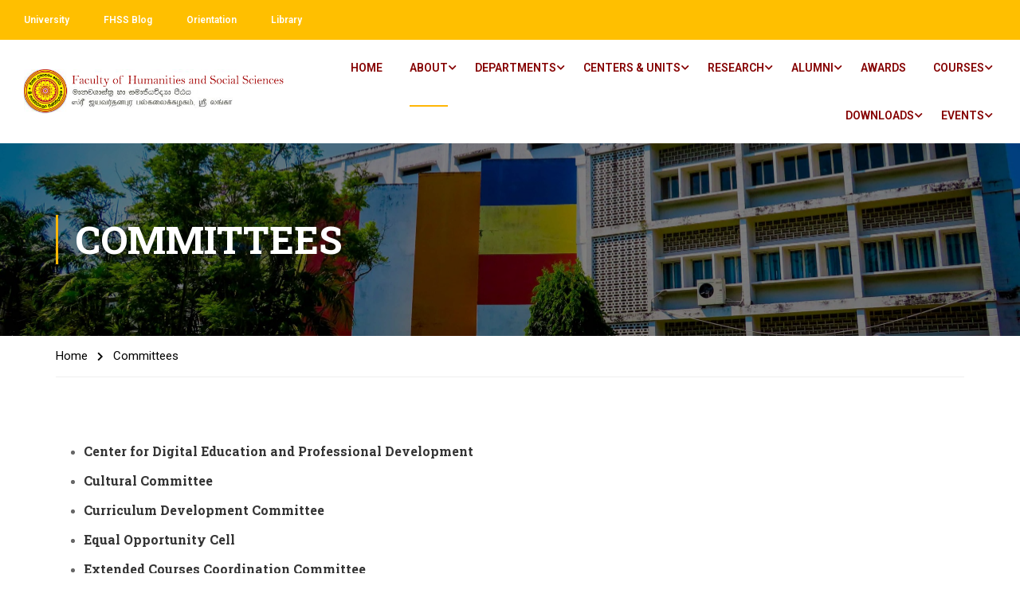

--- FILE ---
content_type: text/html; charset=UTF-8
request_url: https://fhss.sjp.ac.lk/committees/
body_size: 22332
content:
<!DOCTYPE html>
<html itemscope itemtype="http://schema.org/WebPage" lang="en-US">
<head>
    <meta charset="UTF-8">
    <meta name="viewport" content="width=device-width, initial-scale=1">
    <link rel="profile" href="http://gmpg.org/xfn/11">
    <link rel="pingback" href="https://fhss.sjp.ac.lk/xmlrpc.php">
	<title>Committees &#8211; Faculty of Humanities and Social Sciences</title>
<meta name='robots' content='max-image-preview:large' />
<link rel="alternate" type="application/rss+xml" title="Faculty of Humanities and Social Sciences &raquo; Feed" href="https://fhss.sjp.ac.lk/feed/" />
<link rel="alternate" type="application/rss+xml" title="Faculty of Humanities and Social Sciences &raquo; Comments Feed" href="https://fhss.sjp.ac.lk/comments/feed/" />
<link rel='stylesheet' id='upk-site-css' href='https://fhss.sjp.ac.lk/wp-content/plugins/ultimate-post-kit/assets/css/upk-site.css?ver=3.11.11' type='text/css' media='all' />
<link rel='stylesheet' id='pa-frontend-css' href='https://fhss.sjp.ac.lk/wp-content/uploads/premium-addons-elementor/pa-frontend-9af977b5c.min.css?ver=1769822319' type='text/css' media='all' />
<style id='classic-theme-styles-inline-css' type='text/css'>
/*! This file is auto-generated */
.wp-block-button__link{color:#fff;background-color:#32373c;border-radius:9999px;box-shadow:none;text-decoration:none;padding:calc(.667em + 2px) calc(1.333em + 2px);font-size:1.125em}.wp-block-file__button{background:#32373c;color:#fff;text-decoration:none}
</style>
<style id='global-styles-inline-css' type='text/css'>
:root{--wp--preset--aspect-ratio--square: 1;--wp--preset--aspect-ratio--4-3: 4/3;--wp--preset--aspect-ratio--3-4: 3/4;--wp--preset--aspect-ratio--3-2: 3/2;--wp--preset--aspect-ratio--2-3: 2/3;--wp--preset--aspect-ratio--16-9: 16/9;--wp--preset--aspect-ratio--9-16: 9/16;--wp--preset--color--black: #000000;--wp--preset--color--cyan-bluish-gray: #abb8c3;--wp--preset--color--white: #ffffff;--wp--preset--color--pale-pink: #f78da7;--wp--preset--color--vivid-red: #cf2e2e;--wp--preset--color--luminous-vivid-orange: #ff6900;--wp--preset--color--luminous-vivid-amber: #fcb900;--wp--preset--color--light-green-cyan: #7bdcb5;--wp--preset--color--vivid-green-cyan: #00d084;--wp--preset--color--pale-cyan-blue: #8ed1fc;--wp--preset--color--vivid-cyan-blue: #0693e3;--wp--preset--color--vivid-purple: #9b51e0;--wp--preset--color--primary: #ffb606;--wp--preset--color--title: #333;--wp--preset--color--sub-title: #999;--wp--preset--color--border-input: #ddd;--wp--preset--gradient--vivid-cyan-blue-to-vivid-purple: linear-gradient(135deg,rgba(6,147,227,1) 0%,rgb(155,81,224) 100%);--wp--preset--gradient--light-green-cyan-to-vivid-green-cyan: linear-gradient(135deg,rgb(122,220,180) 0%,rgb(0,208,130) 100%);--wp--preset--gradient--luminous-vivid-amber-to-luminous-vivid-orange: linear-gradient(135deg,rgba(252,185,0,1) 0%,rgba(255,105,0,1) 100%);--wp--preset--gradient--luminous-vivid-orange-to-vivid-red: linear-gradient(135deg,rgba(255,105,0,1) 0%,rgb(207,46,46) 100%);--wp--preset--gradient--very-light-gray-to-cyan-bluish-gray: linear-gradient(135deg,rgb(238,238,238) 0%,rgb(169,184,195) 100%);--wp--preset--gradient--cool-to-warm-spectrum: linear-gradient(135deg,rgb(74,234,220) 0%,rgb(151,120,209) 20%,rgb(207,42,186) 40%,rgb(238,44,130) 60%,rgb(251,105,98) 80%,rgb(254,248,76) 100%);--wp--preset--gradient--blush-light-purple: linear-gradient(135deg,rgb(255,206,236) 0%,rgb(152,150,240) 100%);--wp--preset--gradient--blush-bordeaux: linear-gradient(135deg,rgb(254,205,165) 0%,rgb(254,45,45) 50%,rgb(107,0,62) 100%);--wp--preset--gradient--luminous-dusk: linear-gradient(135deg,rgb(255,203,112) 0%,rgb(199,81,192) 50%,rgb(65,88,208) 100%);--wp--preset--gradient--pale-ocean: linear-gradient(135deg,rgb(255,245,203) 0%,rgb(182,227,212) 50%,rgb(51,167,181) 100%);--wp--preset--gradient--electric-grass: linear-gradient(135deg,rgb(202,248,128) 0%,rgb(113,206,126) 100%);--wp--preset--gradient--midnight: linear-gradient(135deg,rgb(2,3,129) 0%,rgb(40,116,252) 100%);--wp--preset--font-size--small: 13px;--wp--preset--font-size--medium: 20px;--wp--preset--font-size--large: 28px;--wp--preset--font-size--x-large: 42px;--wp--preset--font-size--normal: 15px;--wp--preset--font-size--huge: 36px;--wp--preset--spacing--20: 0.44rem;--wp--preset--spacing--30: 0.67rem;--wp--preset--spacing--40: 1rem;--wp--preset--spacing--50: 1.5rem;--wp--preset--spacing--60: 2.25rem;--wp--preset--spacing--70: 3.38rem;--wp--preset--spacing--80: 5.06rem;--wp--preset--shadow--natural: 6px 6px 9px rgba(0, 0, 0, 0.2);--wp--preset--shadow--deep: 12px 12px 50px rgba(0, 0, 0, 0.4);--wp--preset--shadow--sharp: 6px 6px 0px rgba(0, 0, 0, 0.2);--wp--preset--shadow--outlined: 6px 6px 0px -3px rgba(255, 255, 255, 1), 6px 6px rgba(0, 0, 0, 1);--wp--preset--shadow--crisp: 6px 6px 0px rgba(0, 0, 0, 1);}:where(.is-layout-flex){gap: 0.5em;}:where(.is-layout-grid){gap: 0.5em;}body .is-layout-flex{display: flex;}.is-layout-flex{flex-wrap: wrap;align-items: center;}.is-layout-flex > :is(*, div){margin: 0;}body .is-layout-grid{display: grid;}.is-layout-grid > :is(*, div){margin: 0;}:where(.wp-block-columns.is-layout-flex){gap: 2em;}:where(.wp-block-columns.is-layout-grid){gap: 2em;}:where(.wp-block-post-template.is-layout-flex){gap: 1.25em;}:where(.wp-block-post-template.is-layout-grid){gap: 1.25em;}.has-black-color{color: var(--wp--preset--color--black) !important;}.has-cyan-bluish-gray-color{color: var(--wp--preset--color--cyan-bluish-gray) !important;}.has-white-color{color: var(--wp--preset--color--white) !important;}.has-pale-pink-color{color: var(--wp--preset--color--pale-pink) !important;}.has-vivid-red-color{color: var(--wp--preset--color--vivid-red) !important;}.has-luminous-vivid-orange-color{color: var(--wp--preset--color--luminous-vivid-orange) !important;}.has-luminous-vivid-amber-color{color: var(--wp--preset--color--luminous-vivid-amber) !important;}.has-light-green-cyan-color{color: var(--wp--preset--color--light-green-cyan) !important;}.has-vivid-green-cyan-color{color: var(--wp--preset--color--vivid-green-cyan) !important;}.has-pale-cyan-blue-color{color: var(--wp--preset--color--pale-cyan-blue) !important;}.has-vivid-cyan-blue-color{color: var(--wp--preset--color--vivid-cyan-blue) !important;}.has-vivid-purple-color{color: var(--wp--preset--color--vivid-purple) !important;}.has-black-background-color{background-color: var(--wp--preset--color--black) !important;}.has-cyan-bluish-gray-background-color{background-color: var(--wp--preset--color--cyan-bluish-gray) !important;}.has-white-background-color{background-color: var(--wp--preset--color--white) !important;}.has-pale-pink-background-color{background-color: var(--wp--preset--color--pale-pink) !important;}.has-vivid-red-background-color{background-color: var(--wp--preset--color--vivid-red) !important;}.has-luminous-vivid-orange-background-color{background-color: var(--wp--preset--color--luminous-vivid-orange) !important;}.has-luminous-vivid-amber-background-color{background-color: var(--wp--preset--color--luminous-vivid-amber) !important;}.has-light-green-cyan-background-color{background-color: var(--wp--preset--color--light-green-cyan) !important;}.has-vivid-green-cyan-background-color{background-color: var(--wp--preset--color--vivid-green-cyan) !important;}.has-pale-cyan-blue-background-color{background-color: var(--wp--preset--color--pale-cyan-blue) !important;}.has-vivid-cyan-blue-background-color{background-color: var(--wp--preset--color--vivid-cyan-blue) !important;}.has-vivid-purple-background-color{background-color: var(--wp--preset--color--vivid-purple) !important;}.has-black-border-color{border-color: var(--wp--preset--color--black) !important;}.has-cyan-bluish-gray-border-color{border-color: var(--wp--preset--color--cyan-bluish-gray) !important;}.has-white-border-color{border-color: var(--wp--preset--color--white) !important;}.has-pale-pink-border-color{border-color: var(--wp--preset--color--pale-pink) !important;}.has-vivid-red-border-color{border-color: var(--wp--preset--color--vivid-red) !important;}.has-luminous-vivid-orange-border-color{border-color: var(--wp--preset--color--luminous-vivid-orange) !important;}.has-luminous-vivid-amber-border-color{border-color: var(--wp--preset--color--luminous-vivid-amber) !important;}.has-light-green-cyan-border-color{border-color: var(--wp--preset--color--light-green-cyan) !important;}.has-vivid-green-cyan-border-color{border-color: var(--wp--preset--color--vivid-green-cyan) !important;}.has-pale-cyan-blue-border-color{border-color: var(--wp--preset--color--pale-cyan-blue) !important;}.has-vivid-cyan-blue-border-color{border-color: var(--wp--preset--color--vivid-cyan-blue) !important;}.has-vivid-purple-border-color{border-color: var(--wp--preset--color--vivid-purple) !important;}.has-vivid-cyan-blue-to-vivid-purple-gradient-background{background: var(--wp--preset--gradient--vivid-cyan-blue-to-vivid-purple) !important;}.has-light-green-cyan-to-vivid-green-cyan-gradient-background{background: var(--wp--preset--gradient--light-green-cyan-to-vivid-green-cyan) !important;}.has-luminous-vivid-amber-to-luminous-vivid-orange-gradient-background{background: var(--wp--preset--gradient--luminous-vivid-amber-to-luminous-vivid-orange) !important;}.has-luminous-vivid-orange-to-vivid-red-gradient-background{background: var(--wp--preset--gradient--luminous-vivid-orange-to-vivid-red) !important;}.has-very-light-gray-to-cyan-bluish-gray-gradient-background{background: var(--wp--preset--gradient--very-light-gray-to-cyan-bluish-gray) !important;}.has-cool-to-warm-spectrum-gradient-background{background: var(--wp--preset--gradient--cool-to-warm-spectrum) !important;}.has-blush-light-purple-gradient-background{background: var(--wp--preset--gradient--blush-light-purple) !important;}.has-blush-bordeaux-gradient-background{background: var(--wp--preset--gradient--blush-bordeaux) !important;}.has-luminous-dusk-gradient-background{background: var(--wp--preset--gradient--luminous-dusk) !important;}.has-pale-ocean-gradient-background{background: var(--wp--preset--gradient--pale-ocean) !important;}.has-electric-grass-gradient-background{background: var(--wp--preset--gradient--electric-grass) !important;}.has-midnight-gradient-background{background: var(--wp--preset--gradient--midnight) !important;}.has-small-font-size{font-size: var(--wp--preset--font-size--small) !important;}.has-medium-font-size{font-size: var(--wp--preset--font-size--medium) !important;}.has-large-font-size{font-size: var(--wp--preset--font-size--large) !important;}.has-x-large-font-size{font-size: var(--wp--preset--font-size--x-large) !important;}
:where(.wp-block-post-template.is-layout-flex){gap: 1.25em;}:where(.wp-block-post-template.is-layout-grid){gap: 1.25em;}
:where(.wp-block-columns.is-layout-flex){gap: 2em;}:where(.wp-block-columns.is-layout-grid){gap: 2em;}
:root :where(.wp-block-pullquote){font-size: 1.5em;line-height: 1.6;}
</style>
<link rel='stylesheet' id='elementor-frontend-css' href='https://fhss.sjp.ac.lk/wp-content/plugins/elementor/assets/css/frontend-lite.min.css?ver=3.23.1' type='text/css' media='all' />
<link rel='stylesheet' id='swiper-css' href='https://fhss.sjp.ac.lk/wp-content/plugins/elementor/assets/lib/swiper/v8/css/swiper.min.css?ver=8.4.5' type='text/css' media='all' />
<link rel='stylesheet' id='elementor-post-119-css' href='https://fhss.sjp.ac.lk/wp-content/uploads/elementor/css/post-119.css?ver=1734544772' type='text/css' media='all' />
<link rel='stylesheet' id='powerpack-frontend-css' href='https://fhss.sjp.ac.lk/wp-content/plugins/powerpack-lite-for-elementor/assets/css/min/frontend.min.css?ver=2.7.26' type='text/css' media='all' />
<link rel='stylesheet' id='wpforms-modern-full-css' href='https://fhss.sjp.ac.lk/wp-content/plugins/wpforms-lite/assets/css/frontend/modern/wpforms-full.min.css?ver=1.8.9.6' type='text/css' media='all' />
<link rel='stylesheet' id='elementor-post-818-css' href='https://fhss.sjp.ac.lk/wp-content/uploads/elementor/css/post-818.css?ver=1734547190' type='text/css' media='all' />
<link rel='stylesheet' id='font-awesome-5-all-css' href='https://fhss.sjp.ac.lk/wp-content/plugins/elementor/assets/lib/font-awesome/css/all.min.css?ver=4.10.37' type='text/css' media='all' />
<link rel='stylesheet' id='font-awesome-4-shim-css' href='https://fhss.sjp.ac.lk/wp-content/themes/eduma/assets/css/v4-shims.min.css?ver=5.4.3' type='text/css' media='all' />
<link rel='stylesheet' id='elementor-icons-thim-ekits-fonts-css' href='https://fhss.sjp.ac.lk/wp-content/themes/eduma/assets/css/thim-ekits-icons.min.css?ver=5.4.3' type='text/css' media='all' />
<link rel='stylesheet' id='thim-style-css' href='https://fhss.sjp.ac.lk/wp-content/themes/eduma/style.css?ver=5.4.3' type='text/css' media='all' />
<style id='thim-style-inline-css' type='text/css'>
:root{--thim-body-primary-color:#ffb606;--thim-body-secondary-color:#a80207;--thim-button-text-color:#333;--thim-button-hover-color:#e6a303;--thim-border-color:#eee;--top-info-course-background_color:#273044;--top-info-course-text_color:#fff;--thim-footer-font-title-variant:700;--thim-footer-font-title-font-size:14px;--thim-footer-font-title-line-height:40px;--thim-footer-font-title-text-transform:uppercase;--thim-top-heading-title-align:left;--thim-top-heading-title-font-size-desktop:48px;--thim-top-heading-title-font-size-mobile:35px;--thim-top-heading-title-font-text-transform:uppercase;--thim-top-heading-title-font-weight:bold;--thim-top-heading-padding-top:90px;--thim-top-heading-padding-bottom:90px;--thim-top-heading-padding-top-mobile:50px;--thim-top-heading-padding-bottom-mobile:50px;--thim-breacrumb-font-size:1em;--thim-breacrumb-color:#000000;--thim-breacrumb-bg-color:#ffffff;--thim-course-price-color:#f24c0a;--thim-width-logo:350px;--thim-bg-color-toolbar:#ffbf00;--thim-text-color-toolbar:#ababab;--thim-link-color-toolbar:#fff;--thim-link-hover-color-toolbar:#fff;--thim-toolbar-variant:600;--thim-toolbar-font-size:12px;--thim-toolbar-line-height:30px;--thim-toolbar-text-transform:none;--thim-toolbar-border-type:dashed;--thim-toolbar-border-size:1px;--thim-link-color-toolbar-border-button:#ddd;--thim-bg-main-menu-color:#ffffff;--thim-main-menu-variant:600;--thim-main-menu-font-size:14px;--thim-main-menu-line-height:1.3em;--thim-main-menu-text-transform:uppercase;--thim-main-menu-font-weight:600;--thim-main-menu-text-color:#850000;--thim_main_menu_text_color_rgb:133,0,0;--thim-main-menu-text-hover-color:#ffb205;--thim-sticky-bg-main-menu-color:#fff;--thim-sticky-main-menu-text-color:#333;--thim_sticky_main_menu_text_color_rgb:51,3,;--thim-sticky-main-menu-text-hover-color:#333;--thim-sub-menu-bg-color:#e6e6e6;--thim-sub-menu-border-color:rgba(43,43,43,0);--thim-sub-menu-text-color:#000000;--thim-sub-menu-text-color-hover:#850000;--thim-bg-mobile-menu-color:#232323;--thim-mobile-menu-text-color:#777;--thim_mobile_menu_text_color_rgb:119,7,;--thim-mobile-menu-text-hover-color:#fff;--thim-footer-font-size:14px;--thim-bg-switch-layout-style:#ffffff;--thim-padding-switch-layout-style:10px;--thim-font-body-font-family:Roboto;--thim-font-body-variant:400;--thim-font-body-font-size:15px;--thim-font-body-line-height:1.7em;--thim-font-body-color:#666666;--thim-font-title-font-family:Roboto Slab;--thim-font-title-color:#333333;--thim-font-title-variant:700;--thim-font-h1-font-size:36px;--thim-font-h1-line-height:1.6em;--thim-font-h1-text-transform:none;--thim-font-h2-font-size:28px;--thim-font-h2-line-height:1.6em;--thim-font-h2-text-transform:none;--thim-font-h3-font-size:24px;--thim-font-h3-line-height:1.6em;--thim-font-h3-text-transform:none;--thim-font-h4-font-size:18px;--thim-font-h4-line-height:1.6em;--thim-font-h4-text-transform:none;--thim-font-h5-font-size:16px;--thim-font-h5-line-height:1.6em;--thim-font-h5-text-transform:none;--thim-font-h6-font-size:16px;--thim-font-h6-line-height:1.4em;--thim-font-h6-text-transform:none;--thim-font-title-sidebar-font-size:18px;--thim-font-title-sidebar-line-height:1.4em;--thim-font-title-sidebar-text-transform:uppercase;--thim-font-button-variant:regular;--thim-font-button-font-size:13px;--thim-font-button-line-height:1.6em;--thim-font-button-text-transform:uppercase;--thim-preload-style-background:#fff;--thim-preload-style-color:#333333;--thim-footer-bg-color:#111;--thim-footer-color-title:#ffffff;--thim-footer-color-text:#ffffff;--thim-footer-color-link:#ffffff;--thim-footer-color-hover:#ffb606;--thim-padding-content-pdtop-desktop:60px;--thim-padding-content-pdbottom-desktop:60px;--thim-padding-content-pdtop-mobile:40px;--thim-padding-content-pdbottom-mobile:40px;--thim-copyright-bg-color:#111;--thim-copyright-text-color:#999;--thim-copyright-border-color:#222;--thim-bg-pattern:url("https://fhss.sjp.ac.lk/wp-content/themes/eduma/images/patterns/pattern1.png");--thim-bg-repeat:no-repeat;--thim-bg-position:center;--thim-bg-attachment:inherit;--thim-bg-size:inherit;--thim-footer-bg-repeat:no-repeat;--thim-footer-bg-position:center;--thim-footer-bg-size:inherit;--thim-footer-bg-attachment:inherit;--thim-body-bg-color:#fff;}
/** CSS preloading */
.cssload-loader-style-1{margin:auto;width:62px;height:62px;border-radius:50%;-o-border-radius:50%;-ms-border-radius:50%;-webkit-border-radius:50%;-moz-border-radius:50%;perspective:780px}.cssload-loader-style-1 .cssload-inner{position:absolute;width:100%;height:100%;box-sizing:border-box;-o-box-sizing:border-box;-ms-box-sizing:border-box;-webkit-box-sizing:border-box;-moz-box-sizing:border-box;border-radius:50%;-o-border-radius:50%;-ms-border-radius:50%;-webkit-border-radius:50%;-moz-border-radius:50%}.cssload-loader-style-1 .cssload-inner.cssload-one{left:0;top:0;animation:cssload-rotate-one 1.15s linear infinite;-o-animation:cssload-rotate-one 1.15s linear infinite;-ms-animation:cssload-rotate-one 1.15s linear infinite;-webkit-animation:cssload-rotate-one 1.15s linear infinite;-moz-animation:cssload-rotate-one 1.15s linear infinite;border-bottom:3px solid rgb(0,0,0);border-bottom-color:var(--thim-preload-style-color,#ffb606)}.cssload-loader-style-1 .cssload-inner.cssload-two{right:0;top:0;animation:cssload-rotate-two 1.15s linear infinite;-o-animation:cssload-rotate-two 1.15s linear infinite;-ms-animation:cssload-rotate-two 1.15s linear infinite;-webkit-animation:cssload-rotate-two 1.15s linear infinite;-moz-animation:cssload-rotate-two 1.15s linear infinite;border-right:3px solid rgb(0,0,0);border-right-color:var(--thim-preload-style-color,#ffb606)}.cssload-loader-style-1 .cssload-inner.cssload-three{right:0;bottom:0;animation:cssload-rotate-three 1.15s linear infinite;-o-animation:cssload-rotate-three 1.15s linear infinite;-ms-animation:cssload-rotate-three 1.15s linear infinite;-webkit-animation:cssload-rotate-three 1.15s linear infinite;-moz-animation:cssload-rotate-three 1.15s linear infinite;border-top:3px solid rgb(0,0,0);border-top-color:var(--thim-preload-style-color,#ffb606)}@keyframes cssload-rotate-one{0%{transform:rotateX(35deg) rotateY(-45deg) rotateZ(0deg)}100%{transform:rotateX(35deg) rotateY(-45deg) rotateZ(360deg)}}@-o-keyframes cssload-rotate-one{0%{-o-transform:rotateX(35deg) rotateY(-45deg) rotateZ(0deg)}100%{-o-transform:rotateX(35deg) rotateY(-45deg) rotateZ(360deg)}}@-ms-keyframes cssload-rotate-one{0%{-ms-transform:rotateX(35deg) rotateY(-45deg) rotateZ(0deg)}100%{-ms-transform:rotateX(35deg) rotateY(-45deg) rotateZ(360deg)}}@-webkit-keyframes cssload-rotate-one{0%{-webkit-transform:rotateX(35deg) rotateY(-45deg) rotateZ(0deg)}100%{-webkit-transform:rotateX(35deg) rotateY(-45deg) rotateZ(360deg)}}@-moz-keyframes cssload-rotate-one{0%{-moz-transform:rotateX(35deg) rotateY(-45deg) rotateZ(0deg)}100%{-moz-transform:rotateX(35deg) rotateY(-45deg) rotateZ(360deg)}}@keyframes cssload-rotate-two{0%{transform:rotateX(50deg) rotateY(10deg) rotateZ(0deg)}100%{transform:rotateX(50deg) rotateY(10deg) rotateZ(360deg)}}@-o-keyframes cssload-rotate-two{0%{-o-transform:rotateX(50deg) rotateY(10deg) rotateZ(0deg)}100%{-o-transform:rotateX(50deg) rotateY(10deg) rotateZ(360deg)}}@-ms-keyframes cssload-rotate-two{0%{-ms-transform:rotateX(50deg) rotateY(10deg) rotateZ(0deg)}100%{-ms-transform:rotateX(50deg) rotateY(10deg) rotateZ(360deg)}}@-webkit-keyframes cssload-rotate-two{0%{-webkit-transform:rotateX(50deg) rotateY(10deg) rotateZ(0deg)}100%{-webkit-transform:rotateX(50deg) rotateY(10deg) rotateZ(360deg)}}@-moz-keyframes cssload-rotate-two{0%{-moz-transform:rotateX(50deg) rotateY(10deg) rotateZ(0deg)}100%{-moz-transform:rotateX(50deg) rotateY(10deg) rotateZ(360deg)}}@keyframes cssload-rotate-three{0%{transform:rotateX(35deg) rotateY(55deg) rotateZ(0deg)}100%{transform:rotateX(35deg) rotateY(55deg) rotateZ(360deg)}}@-o-keyframes cssload-rotate-three{0%{-o-transform:rotateX(35deg) rotateY(55deg) rotateZ(0deg)}100%{-o-transform:rotateX(35deg) rotateY(55deg) rotateZ(360deg)}}@-ms-keyframes cssload-rotate-three{0%{-ms-transform:rotateX(35deg) rotateY(55deg) rotateZ(0deg)}100%{-ms-transform:rotateX(35deg) rotateY(55deg) rotateZ(360deg)}}@-webkit-keyframes cssload-rotate-three{0%{-webkit-transform:rotateX(35deg) rotateY(55deg) rotateZ(0deg)}100%{-webkit-transform:rotateX(35deg) rotateY(55deg) rotateZ(360deg)}}@-moz-keyframes cssload-rotate-three{0%{-moz-transform:rotateX(35deg) rotateY(55deg) rotateZ(0deg)}100%{-moz-transform:rotateX(35deg) rotateY(55deg) rotateZ(360deg)}}.cssload-loader-style-2{position:absolute;top:50%;transform:translate(0,-50%);display:block;margin:0 auto;width:60px;height:60px;border:7px solid var(--thim-preload-style-color,#ffb606);animation:cssload-loader 2.3s infinite ease;-o-animation:cssload-loader 2.3s infinite ease;-ms-animation:cssload-loader 2.3s infinite ease;-webkit-animation:cssload-loader 2.3s infinite ease;-moz-animation:cssload-loader 2.3s infinite ease}.cssload-loader-style-2 .cssload-loader-inner{vertical-align:top;display:inline-block;width:100%;background-color:var(--thim-preload-style-color,#ffb606);animation:cssload-loader-inner 2.3s infinite ease-in;-o-animation:cssload-loader-inner 2.3s infinite ease-in;-ms-animation:cssload-loader-inner 2.3s infinite ease-in;-webkit-animation:cssload-loader-inner 2.3s infinite ease-in;-moz-animation:cssload-loader-inner 2.3s infinite ease-in}@keyframes cssload-loader{0%{transform:rotate(0deg)}25%{transform:rotate(180deg)}50%{transform:rotate(180deg)}75%{transform:rotate(360deg)}100%{transform:rotate(360deg)}}@-o-keyframes cssload-loader{0%{transform:rotate(0deg)}25%{transform:rotate(180deg)}50%{transform:rotate(180deg)}75%{transform:rotate(360deg)}100%{transform:rotate(360deg)}}@-ms-keyframes cssload-loader{0%{transform:rotate(0deg)}25%{transform:rotate(180deg)}50%{transform:rotate(180deg)}75%{transform:rotate(360deg)}100%{transform:rotate(360deg)}}@-webkit-keyframes cssload-loader{0%{transform:rotate(0deg)}25%{transform:rotate(180deg)}50%{transform:rotate(180deg)}75%{transform:rotate(360deg)}100%{transform:rotate(360deg)}}@-moz-keyframes cssload-loader{0%{transform:rotate(0deg)}25%{transform:rotate(180deg)}50%{transform:rotate(180deg)}75%{transform:rotate(360deg)}100%{transform:rotate(360deg)}}@keyframes cssload-loader-inner{0%{height:0%}25%{height:0%}50%{height:100%}75%{height:100%}100%{height:0%}}@-o-keyframes cssload-loader-inner{0%{height:0%}25%{height:0%}50%{height:100%}75%{height:100%}100%{height:0%}}@-ms-keyframes cssload-loader-inner{0%{height:0%}25%{height:0%}50%{height:100%}75%{height:100%}100%{height:0%}}@-webkit-keyframes cssload-loader-inner{0%{height:0%}25%{height:0%}50%{height:100%}75%{height:100%}100%{height:0%}}@-moz-keyframes cssload-loader-inner{0%{height:0%}25%{height:0%}50%{height:100%}75%{height:100%}100%{height:0%}}.sk-folding-cube{top:50%;left:50%;margin-left:-25px;margin-top:-25px;width:50px;height:50px;position:absolute;-webkit-transform:rotateZ(45deg);transform:rotateZ(45deg)}.sk-folding-cube .sk-cube{float:left;width:50%;height:50%;position:relative;-webkit-transform:scale(1.1);-ms-transform:scale(1.1);transform:scale(1.1)}.sk-folding-cube .sk-cube:before{content:"";position:absolute;top:0;left:0;width:100%;height:100%;-webkit-animation:sk-foldCubeAngle 2.4s infinite linear both;animation:sk-foldCubeAngle 2.4s infinite linear both;-webkit-transform-origin:100% 100%;-ms-transform-origin:100% 100%;transform-origin:100% 100%;background-color:var(--thim-preload-style-color,#ffb606)}.sk-folding-cube .sk-cube2{-webkit-transform:scale(1.1) rotateZ(90deg);transform:scale(1.1) rotateZ(90deg)}.sk-folding-cube .sk-cube3{-webkit-transform:scale(1.1) rotateZ(180deg);transform:scale(1.1) rotateZ(180deg)}.sk-folding-cube .sk-cube4{-webkit-transform:scale(1.1) rotateZ(270deg);transform:scale(1.1) rotateZ(270deg)}.sk-folding-cube .sk-cube2:before{-webkit-animation-delay:0.3s;animation-delay:0.3s}.sk-folding-cube .sk-cube3:before{-webkit-animation-delay:0.6s;animation-delay:0.6s}.sk-folding-cube .sk-cube4:before{-webkit-animation-delay:0.9s;animation-delay:0.9s}@-webkit-keyframes sk-foldCubeAngle{0%,10%{-webkit-transform:perspective(140px) rotateX(-180deg);transform:perspective(140px) rotateX(-180deg);opacity:0}25%,75%{-webkit-transform:perspective(140px) rotateX(0deg);transform:perspective(140px) rotateX(0deg);opacity:1}90%,100%{-webkit-transform:perspective(140px) rotateY(180deg);transform:perspective(140px) rotateY(180deg);opacity:0}}@keyframes sk-foldCubeAngle{0%,10%{-webkit-transform:perspective(140px) rotateX(-180deg);transform:perspective(140px) rotateX(-180deg);opacity:0}25%,75%{-webkit-transform:perspective(140px) rotateX(0deg);transform:perspective(140px) rotateX(0deg);opacity:1}90%,100%{-webkit-transform:perspective(140px) rotateY(180deg);transform:perspective(140px) rotateY(180deg);opacity:0}}.sk-wave{margin:40px auto;width:50px;height:40px;text-align:center;font-size:10px;position:absolute;top:50%;transform:translate(0,-50%)}.sk-wave .sk-rect{background-color:var(--thim-preload-style-color,#ffb606);height:100%;width:6px;display:inline-block;animation:sk-waveStretchDelay 1.2s infinite ease-in-out}.sk-wave .sk-rect1{animation-delay:-1.2s}.sk-wave .sk-rect2{animation-delay:-1.1s}.sk-wave .sk-rect3{animation-delay:-1s}.sk-wave .sk-rect4{animation-delay:-0.9s}.sk-wave .sk-rect5{animation-delay:-0.8s}@keyframes sk-waveStretchDelay{0%,40%,100%{transform:scaleY(0.4)}20%{transform:scaleY(1)}}.sk-rotating-plane{width:40px;height:40px;background-color:var(--thim-preload-style-color,#ffb606);margin:40px auto;animation:sk-rotatePlane 1.2s infinite ease-in-out;position:absolute;top:50%;transform:translate(0,-50%)}@keyframes sk-rotatePlane{0%{transform:perspective(120px) rotateX(0deg) rotateY(0deg)}50%{transform:perspective(120px) rotateX(-180.1deg) rotateY(0deg)}100%{transform:perspective(120px) rotateX(-180deg) rotateY(-179.9deg)}}.sk-double-bounce{width:40px;height:40px;margin:40px auto;position:absolute;top:50%;transform:translate(0,-50%)}.sk-double-bounce .sk-child{width:100%;height:100%;border-radius:50%;background-color:var(--thim-preload-style-color,#ffb606);opacity:0.6;position:absolute;top:0;left:0;animation:sk-doubleBounce 2s infinite ease-in-out}.sk-double-bounce .sk-double-bounce2{animation-delay:-1s}@keyframes sk-doubleBounce{0%,100%{transform:scale(0)}50%{transform:scale(1)}}.sk-wandering-cubes{margin:40px auto;width:40px;height:40px;position:absolute;top:50%;transform:translate(0,-50%)}.sk-wandering-cubes .sk-cube{background-color:var(--thim-preload-style-color,#ffb606);width:10px;height:10px;position:absolute;top:0;left:0;animation:sk-wanderingCube 1.8s ease-in-out -1.8s infinite both}.sk-wandering-cubes .sk-cube2{animation-delay:-0.9s}@keyframes sk-wanderingCube{0%{transform:rotate(0deg)}25%{transform:translateX(30px) rotate(-90deg) scale(0.5)}50%{transform:translateX(30px) translateY(30px) rotate(-179deg)}50.1%{transform:translateX(30px) translateY(30px) rotate(-180deg)}75%{transform:translateX(0) translateY(30px) rotate(-270deg) scale(0.5)}100%{transform:rotate(-360deg)}}.sk-spinner-pulse{width:40px;height:40px;margin:40px auto;background-color:var(--thim-preload-style-color,#ffb606);border-radius:100%;animation:sk-pulseScaleOut 1s infinite ease-in-out;position:absolute;top:50%;transform:translate(0,-50%)}@keyframes sk-pulseScaleOut{0%{transform:scale(0)}100%{transform:scale(1);opacity:0}}.sk-chasing-dots{margin:40px auto;width:40px;height:40px;position:absolute;top:50%;transform:translate(0,-50%);text-align:center;animation:sk-chasingDotsRotate 2s infinite linear}.sk-chasing-dots .sk-child{width:60%;height:60%;display:inline-block;position:absolute;top:0;background-color:var(--thim-preload-style-color,#ffb606);border-radius:100%;animation:sk-chasingDotsBounce 2s infinite ease-in-out}.sk-chasing-dots .sk-dot2{top:auto;bottom:0;animation-delay:-1s}@keyframes sk-chasingDotsRotate{100%{transform:rotate(360deg)}}@keyframes sk-chasingDotsBounce{0%,100%{transform:scale(0)}50%{transform:scale(1)}}.sk-three-bounce{margin:40px auto;width:80px;text-align:center;position:absolute;top:50%;transform:translate(0,-50%)}.sk-three-bounce .sk-child{width:20px;height:20px;background-color:var(--thim-preload-style-color,#ffb606);border-radius:100%;display:inline-block;animation:sk-three-bounce 1.4s ease-in-out 0s infinite both}.sk-three-bounce .sk-bounce1{animation-delay:-0.32s}.sk-three-bounce .sk-bounce2{animation-delay:-0.16s}@keyframes sk-three-bounce{0%,80%,100%{transform:scale(0)}40%{transform:scale(1)}}.sk-cube-grid{width:40px;height:40px;margin:40px auto;position:absolute;top:50%;transform:translate(0,-50%)}.sk-cube-grid .sk-cube{width:33.33%;height:33.33%;background-color:var(--thim-preload-style-color,#ffb606);float:left;animation:sk-cubeGridScaleDelay 1.3s infinite ease-in-out}.sk-cube-grid .sk-cube1{animation-delay:0.2s}.sk-cube-grid .sk-cube2{animation-delay:0.3s}.sk-cube-grid .sk-cube3{animation-delay:0.4s}.sk-cube-grid .sk-cube4{animation-delay:0.1s}.sk-cube-grid .sk-cube5{animation-delay:0.2s}.sk-cube-grid .sk-cube6{animation-delay:0.3s}.sk-cube-grid .sk-cube7{animation-delay:0s}.sk-cube-grid .sk-cube8{animation-delay:0.1s}.sk-cube-grid .sk-cube9{animation-delay:0.2s}@keyframes sk-cubeGridScaleDelay{0%,70%,100%{transform:scale3D(1,1,1)}35%{transform:scale3D(0,0,1)}}div#preload{margin:auto;position:fixed;width:100%;height:100%;background-color:var(--thim-preload-style-background);z-index:9999999;display:flex;align-content:center;justify-content:center}div#preload>img{position:absolute;top:50%;left:50%;-webkit-transform:translate(-50%,-50%);-moz-transform:translate(-50%,-50%);-ms-transform:translate(-50%,-50%);-o-transform:translate(-50%,-50%)}.thim-loading-container{position:absolute;z-index:999999;width:100%;height:100%;top:0;left:0;right:0;bottom:0;background:#fff}.cssload-container{display:block;width:97px;top:50%;margin-top:-10px;position:absolute;left:50%;margin-left:-48px}.cssload-loading i{width:19px;height:19px;display:inline-block;border-radius:50%;background:var(--thim-body-primary-color,#ffb606)}.cssload-loading i:first-child{opacity:0;animation:cssload-loading-ani2 0.58s linear infinite;-o-animation:cssload-loading-ani2 0.58s linear infinite;-ms-animation:cssload-loading-ani2 0.58s linear infinite;-webkit-animation:cssload-loading-ani2 0.58s linear infinite;-moz-animation:cssload-loading-ani2 0.58s linear infinite;transform:translate(-19px);-o-transform:translate(-19px);-ms-transform:translate(-19px);-webkit-transform:translate(-19px);-moz-transform:translate(-19px)}.cssload-loading i:nth-child(2),.cssload-loading i:nth-child(3){animation:cssload-loading-ani3 0.58s linear infinite;-o-animation:cssload-loading-ani3 0.58s linear infinite;-ms-animation:cssload-loading-ani3 0.58s linear infinite;-webkit-animation:cssload-loading-ani3 0.58s linear infinite;-moz-animation:cssload-loading-ani3 0.58s linear infinite}.cssload-loading i:last-child{animation:cssload-loading-ani1 0.58s linear infinite;-o-animation:cssload-loading-ani1 0.58s linear infinite;-ms-animation:cssload-loading-ani1 0.58s linear infinite;-webkit-animation:cssload-loading-ani1 0.58s linear infinite;-moz-animation:cssload-loading-ani1 0.58s linear infinite}@keyframes cssload-loading-ani1{100%{transform:translate(39px);opacity:0}}@-o-keyframes cssload-loading-ani1{100%{-o-transform:translate(39px);opacity:0}}@-ms-keyframes cssload-loading-ani1{100%{-ms-transform:translate(39px);opacity:0}}@-webkit-keyframes cssload-loading-ani1{100%{-webkit-transform:translate(39px);opacity:0}}@-moz-keyframes cssload-loading-ani1{100%{-moz-transform:translate(39px);opacity:0}}@keyframes cssload-loading-ani2{100%{transform:translate(19px);opacity:1}}@-o-keyframes cssload-loading-ani2{100%{-o-transform:translate(19px);opacity:1}}@-ms-keyframes cssload-loading-ani2{100%{-ms-transform:translate(19px);opacity:1}}@-webkit-keyframes cssload-loading-ani2{100%{-webkit-transform:translate(19px);opacity:1}}@-moz-keyframes cssload-loading-ani2{100%{-moz-transform:translate(19px);opacity:1}}@keyframes cssload-loading-ani3{100%{transform:translate(19px)}}@-o-keyframes cssload-loading-ani3{100%{-o-transform:translate(19px)}}@-ms-keyframes cssload-loading-ani3{100%{-ms-transform:translate(19px)}}@-webkit-keyframes cssload-loading-ani3{100%{-webkit-transform:translate(19px)}}@-moz-keyframes cssload-loading-ani3{100%{-moz-transform:translate(19px)}}.thim-loading{position:absolute;right:0;bottom:0;top:50%;left:50%;border-bottom:2px solid #e4e4e4;border-left:2px solid #e4e4e4;border-right:2px solid #000;border-top:2px solid #000;border-radius:100%;height:60px;width:60px;margin-left:-30px;margin-top:-30px;-webkit-animation:spin 0.6s infinite linear;-moz-animation:spin 0.6s infinite linear;-ms-animation:spin 0.6s infinite linear;-o-animation:spin 0.6s infinite linear;animation:spin 0.6s infinite linear}@keyframes spin{from{-webkit-transform:rotate(0deg);-moz-transform:rotate(0deg);-o-transform:rotate(0deg);-ms-transform:rotate(0deg);transform:rotate(0deg)}to{-webkit-transform:rotate(359deg);-moz-transform:rotate(359deg);-o-transform:rotate(359deg);-ms-transform:rotate(359deg);transform:rotate(359deg)}}@-moz-keyframes spin{from{-moz-transform:rotate(0deg);transform:rotate(0deg)}to{-moz-transform:rotate(359deg);transform:rotate(359deg)}}@-webkit-keyframes spin{from{-webkit-transform:rotate(0deg);transform:rotate(0deg)}to{-webkit-transform:rotate(359deg);transform:rotate(359deg)}}@-ms-keyframes spin{from{-ms-transform:rotate(0deg);transform:rotate(0deg)}to{-ms-transform:rotate(359deg);transform:rotate(359deg)}}@-o-keyframes spin{from{-o-transform:rotate(0deg);transform:rotate(0deg)}to{-o-transform:rotate(359deg);transform:rotate(359deg)}}
/** CSS RevSlider */
.thim_overlay_gradient .textwidget p,.thim_overlay_gradient_2 .textwidget p{margin-bottom:0}.thim_overlay_gradient .rev_slider li .slotholder,.thim_overlay_gradient_2 .rev_slider li .slotholder{position:relative}.thim_overlay_gradient .rev_slider li .slotholder:before,.thim_overlay_gradient_2 .rev_slider li .slotholder:before{background:#6020d2;background:-moz-linear-gradient(left,#6020d2 0%,#2e67f5 100%);background:-webkit-linear-gradient(left,#6020d2 0%,#2e67f5 100%);background:linear-gradient(to right,#6020d2 0%,#2e67f5 100%);filter:"progid:DXImageTransform.Microsoft.gradient(startColorstr='#6020d2', endColorstr='#2e67f5', GradientType=1)";content:"";position:absolute;left:0;top:0;width:100%;height:100%;filter:alpha(opacity=46);-ms-filter:"progid:DXImageTransform.Microsoft.Alpha(Opacity=46)";-webkit-opacity:0.46;-khtml-opacity:0.46;-moz-opacity:0.46;-ms-opacity:0.46;-o-opacity:0.46;opacity:0.46}.thim_overlay_gradient .rev_slider li .slotholder:after,.thim_overlay_gradient_2 .rev_slider li .slotholder:after{position:absolute;height:200px;width:100%;content:"";bottom:0;opacity:0.5;background:-moz-linear-gradient(top,rgba(125,185,232,0) 0%,rgb(0,0,0) 100%);background:-webkit-linear-gradient(top,rgba(125,185,232,0) 0%,rgb(0,0,0) 100%);background:linear-gradient(to bottom,rgba(125,185,232,0) 0%,rgb(0,0,0) 100%);filter:"progid:DXImageTransform.Microsoft.gradient(startColorstr='#007db9e8', endColorstr='#000000', GradientType=0)"}.thim_overlay_gradient .rev_slider li .thim-slider-button:hover,.thim_overlay_gradient_2 .rev_slider li .thim-slider-button:hover{color:#fff !important;background:#6020d2;background:-moz-linear-gradient(left,#6020d2 0%,#2e67f5 100%);background:-webkit-linear-gradient(left,#6020d2 0%,#2e67f5 100%);background:linear-gradient(to right,#6020d2 0%,#2e67f5 100%);filter:"progid:DXImageTransform.Microsoft.gradient(startColorstr='#6020d2', endColorstr='#2e67f5', GradientType=1)"}.thim_overlay_gradient rs-sbg-px>rs-sbg-wrap>rs-sbg.thim-overlayed:before,.thim_overlay_gradient rs-sbg-px>rs-sbg-wrap>rs-sbg:before,.thim_overlay_gradient_2 rs-sbg-px>rs-sbg-wrap>rs-sbg.thim-overlayed:before,.thim_overlay_gradient_2 rs-sbg-px>rs-sbg-wrap>rs-sbg:before{background:#6020d2;background:-moz-linear-gradient(left,#6020d2 0%,#2e67f5 100%);background:-webkit-linear-gradient(left,#6020d2 0%,#2e67f5 100%);background:linear-gradient(to right,#6020d2 0%,#2e67f5 100%);filter:"progid:DXImageTransform.Microsoft.gradient(startColorstr='#6020d2', endColorstr='#2e67f5', GradientType=1)";content:"";position:absolute;left:0;top:0;width:100%;height:100%;z-index:1;pointer-events:unset;filter:alpha(opacity=46);-ms-filter:"progid:DXImageTransform.Microsoft.Alpha(Opacity=46)";-webkit-opacity:0.46;-khtml-opacity:0.46;-moz-opacity:0.46;-ms-opacity:0.46;-o-opacity:0.46;opacity:0.46}.thim_overlay_gradient rs-layer-wrap>rs-loop-wrap>rs-mask-wrap>.rs-layer.thim-slider-button:hover,.thim_overlay_gradient_2 rs-layer-wrap>rs-loop-wrap>rs-mask-wrap>.rs-layer.thim-slider-button:hover{color:#fff !important;background:#6020d2;background:-moz-linear-gradient(left,#6020d2 0%,#2e67f5 100%);background:-webkit-linear-gradient(left,#6020d2 0%,#2e67f5 100%);background:linear-gradient(to right,#6020d2 0%,#2e67f5 100%);filter:"progid:DXImageTransform.Microsoft.gradient(startColorstr='#6020d2', endColorstr='#2e67f5', GradientType=1)"}.thim_overlay_gradient_2 .rev_slider li .slotholder{position:relative}.thim_overlay_gradient_2 .rev_slider li .slotholder:before{background:#6a11cb;background:-moz-linear-gradient(left,#6a11cb 0%,#2575fc 100%);background:-webkit-linear-gradient(left,#6a11cb 0%,#2575fc 100%);background:linear-gradient(to right,#6a11cb 0%,#2575fc 100%);filter:"progid:DXImageTransform.Microsoft.gradient(startColorstr='#6a11cb', endColorstr='#2575fc', GradientType=1)";filter:alpha(opacity=90);-ms-filter:"progid:DXImageTransform.Microsoft.Alpha(Opacity=90)";-webkit-opacity:0.9;-khtml-opacity:0.9;-moz-opacity:0.9;-ms-opacity:0.9;-o-opacity:0.9;opacity:0.9}.thim_overlay_gradient_2 rs-sbg-px>rs-sbg-wrap>rs-sbg.thim-overlayed:before{background:#6a11cb;background:-moz-linear-gradient(left,#6a11cb 0%,#2575fc 100%);background:-webkit-linear-gradient(left,#6a11cb 0%,#2575fc 100%);background:linear-gradient(to right,#6a11cb 0%,#2575fc 100%);filter:"progid:DXImageTransform.Microsoft.gradient(startColorstr='#6a11cb', endColorstr='#2575fc', GradientType=1)";filter:alpha(opacity=90);-ms-filter:"progid:DXImageTransform.Microsoft.Alpha(Opacity=90)";-webkit-opacity:0.9;-khtml-opacity:0.9;-moz-opacity:0.9;-ms-opacity:0.9;-o-opacity:0.9;opacity:0.9}.rev_slider .tp-tabs.hebe{border-top:1px solid rgba(255,255,255,0.2)}.rev_slider .tp-tabs.hebe .tp-tab-mask{width:1290px !important;left:auto !important;margin:0 auto;transform:matrix(1,0,0,1,0,0) !important;max-width:100% !important;bottom:auto;top:auto}.rev_slider .tp-tabs.hebe .tp-tab-mask .tp-tabs-inner-wrapper{width:100% !important}.rev_slider .tp-tabs.hebe .tp-tab-desc{font-weight:300}.rev_slider .tp-tabs.hebe .tp-tab{position:inherit;padding:45px 0;display:table-cell;padding-left:45px;padding-right:10px;width:25% !important;left:unset !important;opacity:1;border-top:4px solid transparent}.rev_slider .tp-tabs.hebe .tp-tab:before{content:"1";border:1px solid;position:absolute;border-radius:100%;left:0;margin-top:-15px;top:50%;color:#aaa;width:30px;line-height:30px;text-align:center}.rev_slider .tp-tabs.hebe .tp-tab>div{display:table-cell;line-height:20px;color:#aaaaaa;vertical-align:middle}.rev_slider .tp-tabs.hebe .tp-tab:hover>div,.rev_slider .tp-tabs.hebe .tp-tab:hover:before{color:#fff}.rev_slider .tp-tabs.hebe .tp-tab.selected{border-top:4px solid #fff}.rev_slider .tp-tabs.hebe .tp-tab.selected>div{color:#fff}.rev_slider .tp-tabs.hebe .tp-tab.selected:before{color:#fff}.rev_slider .tp-tabs.hebe .tp-tab:nth-child(2):before{content:"2"}.rev_slider .tp-tabs.hebe .tp-tab:nth-child(3):before{content:"3"}.rev_slider .tp-tabs.hebe .tp-tab:nth-child(4):before{content:"4"}.rev_slider .tp-tabs.hebe .tp-tab:nth-child(5):before{content:"5"}.tp-caption.rev-btn{-webkit-transition:all 0.3s !important;-khtml-transition:all 0.3s !important;-moz-transition:all 0.3s !important;-ms-transition:all 0.3s !important;-o-transition:all 0.3s !important;transition:all 0.3s !important}.rev-btn.thim-slider-button{color:var(--thim-button-text-color);background-color:var(--thim-body-primary-color,#ffb606)}.rev-btn.thim-slider-button:hover{background-color:var(--thim-button-hover-color);color:var(--thim-button-text-color)}.thim-demo-university-3 .rev-btn,.thim-demo-university-4 .rev-btn{font-family:var(--thim-font-body-font-family)}.revslider-initialised .tp-tabs.hebe{border-top:1px solid rgba(255,255,255,0.2)}.revslider-initialised .tp-tabs.hebe .tp-tab-mask{width:1392px !important;left:auto !important;margin:0 auto;transform:matrix(1,0,0,1,0,0) !important;max-width:100% !important;bottom:auto;top:auto}.revslider-initialised .tp-tabs.hebe .tp-tab-mask .tp-tabs-inner-wrapper{width:100% !important;display:flex}.revslider-initialised .tp-tabs.hebe .tp-tab-desc{font-weight:300}.revslider-initialised .tp-tabs.hebe .tp-tab{position:inherit;padding:0 10px 0 45px;display:-webkit-box;display:-moz-box;display:-ms-flexbox;display:-webkit-flex;display:flex;align-items:center;width:25% !important;left:unset !important;opacity:1;border-top:4px solid transparent}.revslider-initialised .tp-tabs.hebe .tp-tab:before{content:"1";border:1px solid;position:absolute;border-radius:100%;left:0;margin-top:-15px;top:50%;color:#aaa;width:30px;line-height:30px;text-align:center}.revslider-initialised .tp-tabs.hebe .tp-tab>div{display:table-cell;line-height:20px;color:#aaaaaa;vertical-align:middle}.revslider-initialised .tp-tabs.hebe .tp-tab:hover>div,.revslider-initialised .tp-tabs.hebe .tp-tab:hover:before{color:#fff}.revslider-initialised .tp-tabs.hebe .tp-tab.selected{border-top:4px solid #fff}.revslider-initialised .tp-tabs.hebe .tp-tab.selected>div{color:#fff}.revslider-initialised .tp-tabs.hebe .tp-tab.selected:before{color:#fff}.revslider-initialised .tp-tabs.hebe .tp-tab:nth-child(2):before{content:"2"}.revslider-initialised .tp-tabs.hebe .tp-tab:nth-child(3):before{content:"3"}.revslider-initialised .tp-tabs.hebe .tp-tab:nth-child(4):before{content:"4"}.revslider-initialised .tp-tabs.hebe .tp-tab:nth-child(5):before{content:"5"}.revslider-initialised .tp-tabs.hebe_thim{border-top:1px solid rgba(255,255,255,0.2)}.revslider-initialised .tp-tabs.hebe_thim .tp-tab-mask{width:1290px !important;left:auto !important;margin:0 auto;transform:matrix(1,0,0,1,0,0) !important;max-width:100% !important;bottom:auto;top:auto}.revslider-initialised .tp-tabs.hebe_thim .tp-tab-mask .tp-tabs-inner-wrapper{width:100% !important;display:flex}.revslider-initialised .tp-tabs.hebe_thim .tp-tab-desc{font-weight:300}.revslider-initialised .tp-tabs.hebe_thim .tp-tab{position:inherit;padding:0 10px 0 45px;display:-webkit-box;display:-moz-box;display:-ms-flexbox;display:-webkit-flex;display:flex;align-items:center;width:25% !important;left:unset !important;opacity:1;border-top:4px solid transparent}.revslider-initialised .tp-tabs.hebe_thim .tp-tab:before{content:"1";border:1px solid;position:absolute;border-radius:100%;left:0;margin-top:-15px;top:50%;color:rgba(255,255,255,0.7);width:30px;line-height:30px;text-align:center}.revslider-initialised .tp-tabs.hebe_thim .tp-tab>div{display:table-cell;line-height:20px;color:rgba(255,255,255,0.7);vertical-align:middle}.revslider-initialised .tp-tabs.hebe_thim .tp-tab:hover>div,.revslider-initialised .tp-tabs.hebe_thim .tp-tab:hover:before{color:#fff}.revslider-initialised .tp-tabs.hebe_thim .tp-tab.selected{border-top:2px solid #fff}.revslider-initialised .tp-tabs.hebe_thim .tp-tab.selected>div{color:#fff}.revslider-initialised .tp-tabs.hebe_thim .tp-tab.selected:before{color:#fff}.revslider-initialised .tp-tabs.hebe_thim .tp-tab:nth-child(2):before{content:"2"}.revslider-initialised .tp-tabs.hebe_thim .tp-tab:nth-child(3):before{content:"3"}.revslider-initialised .tp-tabs.hebe_thim .tp-tab:nth-child(4):before{content:"4"}.revslider-initialised .tp-tabs.hebe_thim .tp-tab:nth-child(5):before{content:"5"}.textwidget .rev_slider_wrapper.fullscreen-container{overflow:hidden !important}.rev_slider_wrapper .tp-bullet{width:10px;height:10px;border-radius:50%;border:2px solid #82888d}.rev_slider_wrapper .tp-bullet.selected{border-color:var(--thim-body-primary-color,#ffb606);background-color:var(--thim-body-primary-color,#ffb606)}.have_scroll_bottom{position:relative}.have_scroll_bottom .scroll_slider_tab{position:absolute;bottom:0;right:0;width:100%;text-align:right;z-index:1}.have_scroll_bottom .scroll_slider_tab .to_bottom{width:60px;text-align:center;position:absolute;top:-105px;margin-left:-50px;padding:12px 0;display:inline-block;border-left:1px solid rgba(255,255,255,0.2)}.have_scroll_bottom .scroll_slider_tab .to_bottom i{font-family:"thim-ekits";display:block;font-style:inherit;color:#fff;line-height:7px;font-size:12px}.have_scroll_bottom .scroll_slider_tab .to_bottom i.icon2{opacity:0.5}.have_scroll_bottom .rev_slider .tp-tabs.hebe .tp-tab-mask .tp-tabs-inner-wrapper{padding-right:70px}.have_scroll_bottom .revslider-initialised .tp-tabs.hebe .tp-tab-mask .tp-tabs-inner-wrapper{padding-right:70px}.have_scroll_bottom .revslider-initialised .tp-tabs.hebe_thim .tp-tab-mask .tp-tabs-inner-wrapper{padding-right:70px}.thim-click-to-bottom,.have_scroll_bottom .scroll_slider_tab .to_bottom i{-webkit-animation:bounce 2s infinite;-moz-animation:bounce 2s infinite;-ms-animation:bounce 2s infinite;-o-animation:bounce 2s infinite;animation:bounce 2s infinite}.thim-click-to-bottom,.have_scroll_bottom .scroll_slider_tab .to_bottom svg{margin-bottom:20px}.tp-caption.thim-slider-heading{font-size:100px;margin:0 !important}.tp-caption.thim-slider-sub-heading{font-size:24px}.tp-caption.thim-slider-button{transition:all 0.3s !important;white-space:nowrap !important}rs-fullwidth-wrap rs-module-wrap[data-alias=home-one-instructor]{left:0 !important}@media (min-width:1025px) and (max-width:1400px){.rev_slider .tp-tabs.hebe .tp-tab-mask{width:1110px !important}.rev_slider .tp-tabs.hebe .tp-tab-mask .tp-tabs-inner-wrapper{width:100% !important}.rev_slider .tp-tabs.hebe .tp-tab{left:auto !important;position:relative;float:left;width:25% !important}}@media (min-width:1024px) and (max-width:1024px){.rev_slider .tp-tabs.hebe .tp-tab{left:auto !important;position:relative;float:left;width:25% !important;padding-left:50px}.rev_slider .tp-tabs.hebe .tp-tab:before{left:10px}}@media (min-width:768px) and (max-width:992px){.tp-caption.thim-slider-heading{font-size:60px !important}}@media (max-width:1400px){.revslider-initialised .tp-tabs.hebe .tp-tab-mask{width:1140px !important;padding:0 15px}.revslider-initialised .tp-tabs.hebe_thim .tp-tab-mask{width:1140px !important;padding:0 15px}}@media (max-width:1200px){.thim-top-rev-slider{position:relative}.thim-top-rev-slider .tp-rightarrow{right:0;left:auto !important}}@media (max-width:1024px){.revslider-initialised .tp-tabs.hebe .tp-tab-mask{width:1140px !important;padding:0 15px}.revslider-initialised .tp-tabs.hebe_thim .tp-tab-mask{width:1140px !important;padding:0 15px}.tp-caption.thim-slider-heading{font-size:90px}}@media (max-width:991px){.rev_slider .tp-tabs.hebe{display:none}}@media (max-width:768px){.revslider-initialised .tp-tabs.hebe .tp-tab{display:block}.revslider-initialised .tp-tabs.hebe .tp-tab:before{left:50%;margin-left:-15px}.revslider-initialised .tp-tabs.hebe .tp-tab .tp-tab-desc{display:none}.revslider-initialised .tp-tabs.hebe_thim .tp-tab{display:block}.revslider-initialised .tp-tabs.hebe_thim .tp-tab:before{left:50%;margin-left:-15px}.revslider-initialised .tp-tabs.hebe_thim .tp-tab .tp-tab-desc{display:none}.tp-caption.thim-slider-heading{font-size:70px}}
/** CSS TC Megamenu */
@media (min-width:1025px){#masthead.header_v4 .thim-nav-wrapper .tc-menu-layout-column>.sub-menu{left:0;right:unset;transform:unset}}#masthead.header_v4 .navbar-nav li.tc-menu-layout-builder .sub-menu .widget-title{font-weight:500;font-size:16px;text-transform:none}.tc-menu-column-hide-title .tc-megamenu-title{display:none !important}.tc-megamenu-wrapper>.vc_row{display:flex}.tc-megamenu-wrapper>.vc_row>.vc_column_container:last-child:after{display:none}.tc-megamenu-wrapper>.vc_row>.vc_column_container:after{content:"";top:7px;bottom:5px;width:1px;position:absolute;background:var(--thim-border-color,#eee);right:1px;min-height:360px}.mega-sub-menu[class*=tc-columns-]>.row>li:before{display:none}.tc-menu-layout-builder .widget-title,.widget_area .submenu-widget .widget-title{text-transform:uppercase;font-size:14px;font-weight:700;line-height:25px;text-align:left}.tc-menu-layout-builder .single-image,.widget_area .submenu-widget .single-image{padding-top:8px;padding-bottom:8px}.tc-menu-layout-builder .course-item .course-thumbnail,.widget_area .submenu-widget .course-item .course-thumbnail{padding-top:8px;padding-bottom:8px}.tc-menu-layout-builder .course-item .course-thumbnail a,.widget_area .submenu-widget .course-item .course-thumbnail a{padding-bottom:6px;padding-top:3px;display:block}.thim-megamenu-row>.panel-grid-cell{padding-right:30px !important;position:relative}.thim-megamenu-row>.panel-grid-cell:after{content:"";top:7px;bottom:5px;width:1px;position:absolute;background:var(--thim-border-color,#eee);right:1px;min-height:360px}.thim-megamenu-row>.panel-grid-cell:first-child{padding-left:0 !important}.thim-megamenu-row>.panel-grid-cell:last-child{padding-right:0 !important}.thim-megamenu-row>.panel-grid-cell:last-child:after{display:none}.tc-megamenu-wrapper .vc_row>.vc_column_container:not(:last-of-type){padding-right:30px;padding-left:30px}.navbar-nav>li>.submenu-widget .thim-megamenu-row .widget_single-images img{margin-bottom:10px}.navbar-nav>li>.tc-menu-inner span.tc-icon{margin-right:7px;display:inline-block}.navbar-nav>li .sub-menu span.tc-icon{display:inline-block;margin-right:10px}@media only screen and (min-width:769px) and (max-width:1200px){.navbar-nav li.multicolumn .submenu_columns_1{width:194px}.navbar-nav li.multicolumn .submenu_columns_2{width:388px}.navbar-nav li.multicolumn .submenu_columns_3{width:582px}.navbar-nav li.multicolumn .submenu_columns_4{width:776px}.navbar-nav li.multicolumn .submenu_columns_5{width:970px}.navbar-nav li.dropdown_full_width [class*=submenu_columns].sub-menu{width:100%}.navbar-nav li.drop_to_center .submenu_columns_1{left:-55px}.navbar-nav li.drop_to_center .submenu_columns_2{left:-152px}.navbar-nav li.drop_to_center .submenu_columns_3{left:-252px}.navbar-nav li.drop_to_center .submenu_columns_4{left:-347px}.navbar-nav li.drop_to_center .submenu_columns_5{left:-450px}}@media (max-width:1024px){.tc-megamenu-wrapper>.vc_row{display:block !important;margin-bottom:0 !important}.tc-megamenu-wrapper>.vc_row .wpb_column{width:100% !important;padding:0 !important}.tc-megamenu-wrapper>.vc_row .wpb_wrapper>div:not(.vc_wp_custommenu){display:none}.tc-megamenu-wrapper>.vc_row .wpb_wrapper .vc_wp_custommenu{margin-bottom:0}.tc-menu-layout-builder>.sub-menu{display:none}.tc-menu-layout-builder>.sub-menu .widget:not(.widget_nav_menu){display:none}.tc-menu-layout-builder>.sub-menu .panel-grid-cell{margin-bottom:0 !important;padding-right:0 !important}}@media (min-width:1025px){.navbar-nav>li.multicolumn [class*=submenu_columns] .sub-menu{position:static !important;display:block !important;width:auto;border:none;box-shadow:0 0 0;padding:0}.navbar-nav>li.multicolumn [class*=submenu_columns]>li,.navbar-nav [class*=submenu_columns]>aside{float:left}.navbar-nav>li.multicolumn [class*=submenu_columns]>aside{padding:15px}.submenu-widget{padding:10px}.navbar-nav .submenu_columns_2>li,.navbar-nav .submenu_columns_2>aside{width:50%}.navbar-nav .submenu_columns_3>li,.navbar-nav .submenu_columns_3>aside{width:33.33333%}.navbar-nav .submenu_columns_4>li,.navbar-nav .submenu_columns_4>aside{width:25%}.navbar-nav .submenu_columns_5>li,.navbar-nav .submenu_columns_5>aside{width:20%}.navbar-nav .dropdown_full_width{position:static}.navbar-nav li.multicolumn .submenu_columns_1{width:233px}.navbar-nav li.multicolumn .submenu_columns_1 li{width:100%}.navbar-nav li.multicolumn .submenu_columns_2{width:466px}.navbar-nav li.multicolumn .submenu_columns_3{width:750px}.navbar-nav li.multicolumn .submenu_columns_4{width:32px}.navbar-nav li.multicolumn .submenu_columns_5{width:1165px}.navbar-nav li.drop_to_center .submenu_columns_1{left:-80px}.navbar-nav li.drop_to_center .submenu_columns_2{left:-191px}.navbar-nav li.drop_to_center .submenu_columns_3{left:-310px}.navbar-nav li.drop_to_center .submenu_columns_4{left:-425px}.navbar-nav li.drop_to_center .submenu_columns_5{left:-545px}.navbar-nav li.widget_area>.submenu-widget{min-width:800px;width:auto}.navbar-nav li.dropdown_full_width .megacol{left:15px;right:15px;width:auto}.navbar-nav [class*=submenu_columns] aside{float:left;text-align:left}.navbar-nav>li>.sub-menu.submenu-widget>li,.navbar-nav>li>.sub-menu.multicolumn>li{float:left;padding:15px 0}.navbar-nav>li>.sub-menu.submenu-widget.submenu_columns_1>li,.navbar-nav>li>.sub-menu.multicolumn.submenu_columns_1>li{float:none}.navbar-nav>li>.sub-menu.submenu-widget>li{padding:0}.navbar-nav>li>.sub-menu.submenu-widget .thim-widget-course-categories li{padding-left:0;padding-right:0}.navbar-nav li.tc-menu-layout-builder .sub-menu{padding-top:23px;padding-bottom:15px;min-width:800px;width:auto}.navbar-nav li.tc-menu-layout-builder .sub-menu .widget-title{text-transform:uppercase;font-size:14px;font-weight:700;line-height:25px;text-align:left}.navbar-nav .sub-menu.submenu_columns_5>li{width:20%}.navbar-nav .sub-menu.submenu_columns_4>li{width:25%}.navbar-nav .sub-menu.submenu_columns_3>li{width:33.33%}.navbar-nav .sub-menu.submenu_columns_2>li{width:50%}.navbar-nav .sub-menu.megacol{padding-bottom:20px}.navbar-nav .sub-menu.megacol>li .sub-menu{display:block !important;opacity:1 !important;margin-top:10px;top:auto}.navbar-nav .sub-menu.megacol>li .sub-menu a,.navbar-nav .sub-menu.megacol>li .sub-menu span{border:0}.navbar-nav .sub-menu.megacol>li .sub-menu li{padding-left:0}.navbar-nav .sub-menu.megacol.submenu_columns_3 .sub-menu{min-width:0;padding-left:30px}.navbar-nav .sub-menu.megacol.submenu_columns_3 .sub-menu:before{right:0;bottom:5px;top:15px;content:"";width:1px;height:auto;background:var(--thim-border-color,#eee);position:absolute}.navbar-nav .sub-menu.megacol.submenu_columns_3 .sub-menu li>a,.navbar-nav .sub-menu.megacol.submenu_columns_3 .sub-menu li>span{padding:8px 0}.navbar-nav .sub-menu.megacol.submenu_columns_3 li:first-child>.sub-menu{padding-left:0}.navbar-nav .sub-menu.megacol.submenu_columns_3 li:last-child>.sub-menu:before{display:none}.navbar-nav li.multicolumn .megacol>li>a:hover,.navbar-nav li.multicolumn .megacol>li>span:hover{background:transparent}.navbar-nav li.multicolumn .megacol .sub-menu{background:transparent;display:block !important}.navbar-nav li.multicolumn .megacol .sub-menu a,.navbar-nav li.multicolumn .megacol .sub-menu span.disable_link,.navbar-nav li.multicolumn .megacol .sub-menu .tc-menu-inner{padding:5px 0;display:block}.navbar-nav>li:hover>.sub-menu[class*=tc-columns-]>ul{margin:0}.navbar-nav>li:hover>.sub-menu[class*=tc-columns-]>ul>li{float:left;width:auto;max-width:235px}.navbar-nav>li:hover>.sub-menu[class*=tc-columns-]>ul>li .sub-menu{display:block !important;opacity:1 !important;visibility:visible;margin-top:10px;top:auto;left:0;right:auto;padding:0;position:relative;min-width:auto}.navbar-nav>li:hover>.sub-menu[class*=tc-columns-]>ul>li .sub-menu a,.navbar-nav>li:hover>.sub-menu[class*=tc-columns-]>ul>li .sub-menu span{border:0}.navbar-nav>li:hover>.sub-menu[class*=tc-columns-]>ul>li .sub-menu li{padding-left:0}.navbar-nav>li:hover>.sub-menu[class*=tc-columns-]>ul>li .sub-menu:before{bottom:5px;top:15px;right:-30px;content:"";width:1px;height:1000px;background:var(--thim-border-color,#eee);position:absolute}.navbar-nav>li:hover>.sub-menu[class*=tc-columns-]>ul>li .sub-menu li>a,.navbar-nav>li:hover>.sub-menu[class*=tc-columns-]>ul>li .sub-menu li>span{padding:8px 0}.nav>li.widget_area>.sub-menu{padding-top:23px;padding-bottom:15px}.nav>li.widget_area>.sub-menu aside{padding:15px}.nav>li.multicolumn>.sub-menu .sub-menu,.nav>li.widget_area>.sub-menu .sub-menu{box-shadow:0 0 0}.thim-nav-wrapper:not(.header_full) .tc-menu-depth-0.tc-menu-layout-builder>.sub-menu,.thim-nav-wrapper:not(.header_full) .tc-menu-depth-0.tc-menu-layout-column>.sub-menu,.thim-nav-wrapper:not(.header_full) .tc-menu-depth-0.menu-item.widget_area:not(.dropdown_full_width)>.sub-menu,.thim-nav-wrapper:not(.header_full) .tc-menu-depth-0.menu-item.multicolumn:not(.dropdown_full_width)>.sub-menu{left:auto;right:50%;transform:translateX(50%)}.thim-nav-wrapper.header_full .tc-menu-depth-0.tc-menu-layout-column>.sub-menu{left:auto;right:50%;transform:translateX(50%)}.menu-item.tc-menu-layout-column>.tc-megamenu-wrapper{width:intrinsic;width:-moz-max-content;width:-webkit-max-content;padding:15px 0}.menu-item.tc-menu-layout-column>.tc-megamenu-wrapper>ul{overflow:hidden}.menu-item.tc-menu-layout-column>.tc-megamenu-wrapper>ul>li{margin:0 30px}.menu-item.tc-menu-layout-column>.tc-megamenu-wrapper>ul>li:last-child .sub-menu::before{content:none}.menu-item.tc-menu-layout-column .tc-megamenu-title{font-weight:500;text-transform:uppercase;color:var(--thim-font-title-color) !important}}@media (min-width:992px){.drop_to_right>.sub-menu{left:auto;right:12px}.drop_to_center.standard>.sub-menu{left:50%}.navbar-nav li.multicolumn .submenu_columns_2{width:466px}#toolbar .menu li[class*=layout-default] .sub-menu{overflow:visible}#toolbar .menu li[class*=layout-default] .sub-menu .sub-menu{left:100%;top:0}#toolbar .menu li .sub-menu[class*=tc-columns-]>ul>li a.tc-megamenu-title{font-weight:600}#toolbar .menu li .sub-menu[class*=tc-columns-]>ul>li .sub-menu{display:block !important;position:relative}#toolbar .menu li .sub-menu.tc-columns-2{width:466px}#toolbar .menu li .sub-menu.tc-columns-3{width:750px}#toolbar .menu li .sub-menu.tc-columns-4{width:932px}#toolbar .menu li .sub-menu.tc-columns-5{width:1165px}}@media (max-width:768px){.mobile-menu-container .sub-menu[class*=submenu_columns]{margin-left:10px}.mobile-menu-container .sub-menu[class*=submenu_columns]:before{display:none}.mobile-menu-container .sub-menu[class*=submenu_columns]>li{margin-top:0;margin-bottom:0;overflow:hidden}.mobile-menu-container .sub-menu[class*=submenu_columns]>li:before{display:none}.mobile-menu-container .sub-menu[class*=submenu_columns]>li .sub-menu:before{top:0}}
/** CSS Extral Customizer */
// When you are adding custom CSS, please provide a comment explaining your changes.

body {
  width: 100%;
}

.entry-content img {
 display: none;
}

.post-image {
 display: none;
}

// Adding a custom margin to Post images.
.upk-image-wrap {
		margin-right: 20px
}
</style>
<link rel='stylesheet' id='google-fonts-1-css' href='https://fonts.googleapis.com/css?family=Roboto%3A100%2C100italic%2C200%2C200italic%2C300%2C300italic%2C400%2C400italic%2C500%2C500italic%2C600%2C600italic%2C700%2C700italic%2C800%2C800italic%2C900%2C900italic%7CRoboto+Slab%3A100%2C100italic%2C200%2C200italic%2C300%2C300italic%2C400%2C400italic%2C500%2C500italic%2C600%2C600italic%2C700%2C700italic%2C800%2C800italic%2C900%2C900italic&#038;display=auto&#038;ver=6.6.4' type='text/css' media='all' />
<link rel="preconnect" href="https://fonts.gstatic.com/" crossorigin><script type="text/javascript" id="jquery-core-js-extra">
/* <![CDATA[ */
var pp = {"ajax_url":"https:\/\/fhss.sjp.ac.lk\/wp-admin\/admin-ajax.php"};
/* ]]> */
</script>
<script type="text/javascript" src="https://fhss.sjp.ac.lk/wp-includes/js/jquery/jquery.min.js?ver=3.7.1" id="jquery-core-js"></script>
<script type="text/javascript" src="https://fhss.sjp.ac.lk/wp-includes/js/jquery/jquery-migrate.min.js?ver=3.4.1" id="jquery-migrate-js"></script>
<link rel="https://api.w.org/" href="https://fhss.sjp.ac.lk/wp-json/" /><link rel="alternate" title="JSON" type="application/json" href="https://fhss.sjp.ac.lk/wp-json/wp/v2/pages/818" /><link rel="EditURI" type="application/rsd+xml" title="RSD" href="https://fhss.sjp.ac.lk/xmlrpc.php?rsd" />
<meta name="generator" content="WordPress 6.6.4" />
<link rel="canonical" href="https://fhss.sjp.ac.lk/committees/" />
<link rel='shortlink' href='https://fhss.sjp.ac.lk/?p=818' />
<link rel="alternate" title="oEmbed (JSON)" type="application/json+oembed" href="https://fhss.sjp.ac.lk/wp-json/oembed/1.0/embed?url=https%3A%2F%2Ffhss.sjp.ac.lk%2Fcommittees%2F" />
<link rel="alternate" title="oEmbed (XML)" type="text/xml+oembed" href="https://fhss.sjp.ac.lk/wp-json/oembed/1.0/embed?url=https%3A%2F%2Ffhss.sjp.ac.lk%2Fcommittees%2F&#038;format=xml" />
<link rel='preconnect' href='https://i0.wp.com/' crossorigin><link rel='dns-prefetch' href='https://i0.wp.com/'><link rel='preconnect' href='https://i1.wp.com/' crossorigin><link rel='dns-prefetch' href='https://i1.wp.com/'><link rel='preconnect' href='https://i2.wp.com/' crossorigin><link rel='dns-prefetch' href='https://i2.wp.com/'><link rel='preconnect' href='https://i3.wp.com/' crossorigin><link rel='dns-prefetch' href='https://i3.wp.com/'><!-- Google tag (gtag.js) -->
<script async src="https://www.googletagmanager.com/gtag/js?id=G-J5RZ6DF256"></script>
<script>
  window.dataLayer = window.dataLayer || [];
  function gtag(){dataLayer.push(arguments);}
  gtag('js', new Date());

  gtag('config', 'G-J5RZ6DF256');
</script>            <script type="text/javascript">
                function tc_insert_internal_css(css) {
                    var tc_style = document.createElement("style");
                    tc_style.type = "text/css";
                    tc_style.setAttribute('data-type', 'tc-internal-css');
                    var tc_style_content = document.createTextNode(css);
                    tc_style.appendChild(tc_style_content);
                    document.head.appendChild(tc_style);
                }
            </script>
			<meta name="generator" content="Elementor 3.23.1; features: e_optimized_css_loading, e_font_icon_svg, additional_custom_breakpoints, e_lazyload; settings: css_print_method-external, google_font-enabled, font_display-auto">
			<style>
				.e-con.e-parent:nth-of-type(n+4):not(.e-lazyloaded):not(.e-no-lazyload),
				.e-con.e-parent:nth-of-type(n+4):not(.e-lazyloaded):not(.e-no-lazyload) * {
					background-image: none !important;
				}
				@media screen and (max-height: 1024px) {
					.e-con.e-parent:nth-of-type(n+3):not(.e-lazyloaded):not(.e-no-lazyload),
					.e-con.e-parent:nth-of-type(n+3):not(.e-lazyloaded):not(.e-no-lazyload) * {
						background-image: none !important;
					}
				}
				@media screen and (max-height: 640px) {
					.e-con.e-parent:nth-of-type(n+2):not(.e-lazyloaded):not(.e-no-lazyload),
					.e-con.e-parent:nth-of-type(n+2):not(.e-lazyloaded):not(.e-no-lazyload) * {
						background-image: none !important;
					}
				}
			</style>
			<meta name="generator" content="Powered by Slider Revolution 6.6.20 - responsive, Mobile-Friendly Slider Plugin for WordPress with comfortable drag and drop interface." />
<link rel="icon" href="https://fhss.sjp.ac.lk/wp-content/uploads/2024/05/cropped-USJ-32x32.png" sizes="32x32" />
<link rel="icon" href="https://fhss.sjp.ac.lk/wp-content/uploads/2024/05/cropped-USJ-192x192.png" sizes="192x192" />
<link rel="apple-touch-icon" href="https://fhss.sjp.ac.lk/wp-content/uploads/2024/05/cropped-USJ-180x180.png" />
<meta name="msapplication-TileImage" content="https://fhss.sjp.ac.lk/wp-content/uploads/2024/05/cropped-USJ-270x270.png" />
<script>function setREVStartSize(e){
			//window.requestAnimationFrame(function() {
				window.RSIW = window.RSIW===undefined ? window.innerWidth : window.RSIW;
				window.RSIH = window.RSIH===undefined ? window.innerHeight : window.RSIH;
				try {
					var pw = document.getElementById(e.c).parentNode.offsetWidth,
						newh;
					pw = pw===0 || isNaN(pw) || (e.l=="fullwidth" || e.layout=="fullwidth") ? window.RSIW : pw;
					e.tabw = e.tabw===undefined ? 0 : parseInt(e.tabw);
					e.thumbw = e.thumbw===undefined ? 0 : parseInt(e.thumbw);
					e.tabh = e.tabh===undefined ? 0 : parseInt(e.tabh);
					e.thumbh = e.thumbh===undefined ? 0 : parseInt(e.thumbh);
					e.tabhide = e.tabhide===undefined ? 0 : parseInt(e.tabhide);
					e.thumbhide = e.thumbhide===undefined ? 0 : parseInt(e.thumbhide);
					e.mh = e.mh===undefined || e.mh=="" || e.mh==="auto" ? 0 : parseInt(e.mh,0);
					if(e.layout==="fullscreen" || e.l==="fullscreen")
						newh = Math.max(e.mh,window.RSIH);
					else{
						e.gw = Array.isArray(e.gw) ? e.gw : [e.gw];
						for (var i in e.rl) if (e.gw[i]===undefined || e.gw[i]===0) e.gw[i] = e.gw[i-1];
						e.gh = e.el===undefined || e.el==="" || (Array.isArray(e.el) && e.el.length==0)? e.gh : e.el;
						e.gh = Array.isArray(e.gh) ? e.gh : [e.gh];
						for (var i in e.rl) if (e.gh[i]===undefined || e.gh[i]===0) e.gh[i] = e.gh[i-1];
											
						var nl = new Array(e.rl.length),
							ix = 0,
							sl;
						e.tabw = e.tabhide>=pw ? 0 : e.tabw;
						e.thumbw = e.thumbhide>=pw ? 0 : e.thumbw;
						e.tabh = e.tabhide>=pw ? 0 : e.tabh;
						e.thumbh = e.thumbhide>=pw ? 0 : e.thumbh;
						for (var i in e.rl) nl[i] = e.rl[i]<window.RSIW ? 0 : e.rl[i];
						sl = nl[0];
						for (var i in nl) if (sl>nl[i] && nl[i]>0) { sl = nl[i]; ix=i;}
						var m = pw>(e.gw[ix]+e.tabw+e.thumbw) ? 1 : (pw-(e.tabw+e.thumbw)) / (e.gw[ix]);
						newh =  (e.gh[ix] * m) + (e.tabh + e.thumbh);
					}
					var el = document.getElementById(e.c);
					if (el!==null && el) el.style.height = newh+"px";
					el = document.getElementById(e.c+"_wrapper");
					if (el!==null && el) {
						el.style.height = newh+"px";
						el.style.display = "block";
					}
				} catch(e){
					console.log("Failure at Presize of Slider:" + e)
				}
			//});
		  };</script>
<style id="thim-customizer-inline-styles">/* cyrillic-ext */
@font-face {
  font-family: 'Roboto';
  font-style: normal;
  font-weight: 400;
  font-stretch: 100%;
  font-display: swap;
  src: url(https://fonts.gstatic.com/s/roboto/v50/KFOMCnqEu92Fr1ME7kSn66aGLdTylUAMQXC89YmC2DPNWubEbVmZiAr0klQmz24O0g.woff2) format('woff2');
  unicode-range: U+0460-052F, U+1C80-1C8A, U+20B4, U+2DE0-2DFF, U+A640-A69F, U+FE2E-FE2F;
}
/* cyrillic */
@font-face {
  font-family: 'Roboto';
  font-style: normal;
  font-weight: 400;
  font-stretch: 100%;
  font-display: swap;
  src: url(https://fonts.gstatic.com/s/roboto/v50/KFOMCnqEu92Fr1ME7kSn66aGLdTylUAMQXC89YmC2DPNWubEbVmQiAr0klQmz24O0g.woff2) format('woff2');
  unicode-range: U+0301, U+0400-045F, U+0490-0491, U+04B0-04B1, U+2116;
}
/* greek-ext */
@font-face {
  font-family: 'Roboto';
  font-style: normal;
  font-weight: 400;
  font-stretch: 100%;
  font-display: swap;
  src: url(https://fonts.gstatic.com/s/roboto/v50/KFOMCnqEu92Fr1ME7kSn66aGLdTylUAMQXC89YmC2DPNWubEbVmYiAr0klQmz24O0g.woff2) format('woff2');
  unicode-range: U+1F00-1FFF;
}
/* greek */
@font-face {
  font-family: 'Roboto';
  font-style: normal;
  font-weight: 400;
  font-stretch: 100%;
  font-display: swap;
  src: url(https://fonts.gstatic.com/s/roboto/v50/KFOMCnqEu92Fr1ME7kSn66aGLdTylUAMQXC89YmC2DPNWubEbVmXiAr0klQmz24O0g.woff2) format('woff2');
  unicode-range: U+0370-0377, U+037A-037F, U+0384-038A, U+038C, U+038E-03A1, U+03A3-03FF;
}
/* math */
@font-face {
  font-family: 'Roboto';
  font-style: normal;
  font-weight: 400;
  font-stretch: 100%;
  font-display: swap;
  src: url(https://fonts.gstatic.com/s/roboto/v50/KFOMCnqEu92Fr1ME7kSn66aGLdTylUAMQXC89YmC2DPNWubEbVnoiAr0klQmz24O0g.woff2) format('woff2');
  unicode-range: U+0302-0303, U+0305, U+0307-0308, U+0310, U+0312, U+0315, U+031A, U+0326-0327, U+032C, U+032F-0330, U+0332-0333, U+0338, U+033A, U+0346, U+034D, U+0391-03A1, U+03A3-03A9, U+03B1-03C9, U+03D1, U+03D5-03D6, U+03F0-03F1, U+03F4-03F5, U+2016-2017, U+2034-2038, U+203C, U+2040, U+2043, U+2047, U+2050, U+2057, U+205F, U+2070-2071, U+2074-208E, U+2090-209C, U+20D0-20DC, U+20E1, U+20E5-20EF, U+2100-2112, U+2114-2115, U+2117-2121, U+2123-214F, U+2190, U+2192, U+2194-21AE, U+21B0-21E5, U+21F1-21F2, U+21F4-2211, U+2213-2214, U+2216-22FF, U+2308-230B, U+2310, U+2319, U+231C-2321, U+2336-237A, U+237C, U+2395, U+239B-23B7, U+23D0, U+23DC-23E1, U+2474-2475, U+25AF, U+25B3, U+25B7, U+25BD, U+25C1, U+25CA, U+25CC, U+25FB, U+266D-266F, U+27C0-27FF, U+2900-2AFF, U+2B0E-2B11, U+2B30-2B4C, U+2BFE, U+3030, U+FF5B, U+FF5D, U+1D400-1D7FF, U+1EE00-1EEFF;
}
/* symbols */
@font-face {
  font-family: 'Roboto';
  font-style: normal;
  font-weight: 400;
  font-stretch: 100%;
  font-display: swap;
  src: url(https://fonts.gstatic.com/s/roboto/v50/KFOMCnqEu92Fr1ME7kSn66aGLdTylUAMQXC89YmC2DPNWubEbVn6iAr0klQmz24O0g.woff2) format('woff2');
  unicode-range: U+0001-000C, U+000E-001F, U+007F-009F, U+20DD-20E0, U+20E2-20E4, U+2150-218F, U+2190, U+2192, U+2194-2199, U+21AF, U+21E6-21F0, U+21F3, U+2218-2219, U+2299, U+22C4-22C6, U+2300-243F, U+2440-244A, U+2460-24FF, U+25A0-27BF, U+2800-28FF, U+2921-2922, U+2981, U+29BF, U+29EB, U+2B00-2BFF, U+4DC0-4DFF, U+FFF9-FFFB, U+10140-1018E, U+10190-1019C, U+101A0, U+101D0-101FD, U+102E0-102FB, U+10E60-10E7E, U+1D2C0-1D2D3, U+1D2E0-1D37F, U+1F000-1F0FF, U+1F100-1F1AD, U+1F1E6-1F1FF, U+1F30D-1F30F, U+1F315, U+1F31C, U+1F31E, U+1F320-1F32C, U+1F336, U+1F378, U+1F37D, U+1F382, U+1F393-1F39F, U+1F3A7-1F3A8, U+1F3AC-1F3AF, U+1F3C2, U+1F3C4-1F3C6, U+1F3CA-1F3CE, U+1F3D4-1F3E0, U+1F3ED, U+1F3F1-1F3F3, U+1F3F5-1F3F7, U+1F408, U+1F415, U+1F41F, U+1F426, U+1F43F, U+1F441-1F442, U+1F444, U+1F446-1F449, U+1F44C-1F44E, U+1F453, U+1F46A, U+1F47D, U+1F4A3, U+1F4B0, U+1F4B3, U+1F4B9, U+1F4BB, U+1F4BF, U+1F4C8-1F4CB, U+1F4D6, U+1F4DA, U+1F4DF, U+1F4E3-1F4E6, U+1F4EA-1F4ED, U+1F4F7, U+1F4F9-1F4FB, U+1F4FD-1F4FE, U+1F503, U+1F507-1F50B, U+1F50D, U+1F512-1F513, U+1F53E-1F54A, U+1F54F-1F5FA, U+1F610, U+1F650-1F67F, U+1F687, U+1F68D, U+1F691, U+1F694, U+1F698, U+1F6AD, U+1F6B2, U+1F6B9-1F6BA, U+1F6BC, U+1F6C6-1F6CF, U+1F6D3-1F6D7, U+1F6E0-1F6EA, U+1F6F0-1F6F3, U+1F6F7-1F6FC, U+1F700-1F7FF, U+1F800-1F80B, U+1F810-1F847, U+1F850-1F859, U+1F860-1F887, U+1F890-1F8AD, U+1F8B0-1F8BB, U+1F8C0-1F8C1, U+1F900-1F90B, U+1F93B, U+1F946, U+1F984, U+1F996, U+1F9E9, U+1FA00-1FA6F, U+1FA70-1FA7C, U+1FA80-1FA89, U+1FA8F-1FAC6, U+1FACE-1FADC, U+1FADF-1FAE9, U+1FAF0-1FAF8, U+1FB00-1FBFF;
}
/* vietnamese */
@font-face {
  font-family: 'Roboto';
  font-style: normal;
  font-weight: 400;
  font-stretch: 100%;
  font-display: swap;
  src: url(https://fonts.gstatic.com/s/roboto/v50/KFOMCnqEu92Fr1ME7kSn66aGLdTylUAMQXC89YmC2DPNWubEbVmbiAr0klQmz24O0g.woff2) format('woff2');
  unicode-range: U+0102-0103, U+0110-0111, U+0128-0129, U+0168-0169, U+01A0-01A1, U+01AF-01B0, U+0300-0301, U+0303-0304, U+0308-0309, U+0323, U+0329, U+1EA0-1EF9, U+20AB;
}
/* latin-ext */
@font-face {
  font-family: 'Roboto';
  font-style: normal;
  font-weight: 400;
  font-stretch: 100%;
  font-display: swap;
  src: url(https://fonts.gstatic.com/s/roboto/v50/KFOMCnqEu92Fr1ME7kSn66aGLdTylUAMQXC89YmC2DPNWubEbVmaiAr0klQmz24O0g.woff2) format('woff2');
  unicode-range: U+0100-02BA, U+02BD-02C5, U+02C7-02CC, U+02CE-02D7, U+02DD-02FF, U+0304, U+0308, U+0329, U+1D00-1DBF, U+1E00-1E9F, U+1EF2-1EFF, U+2020, U+20A0-20AB, U+20AD-20C0, U+2113, U+2C60-2C7F, U+A720-A7FF;
}
/* latin */
@font-face {
  font-family: 'Roboto';
  font-style: normal;
  font-weight: 400;
  font-stretch: 100%;
  font-display: swap;
  src: url(https://fonts.gstatic.com/s/roboto/v50/KFOMCnqEu92Fr1ME7kSn66aGLdTylUAMQXC89YmC2DPNWubEbVmUiAr0klQmz24.woff2) format('woff2');
  unicode-range: U+0000-00FF, U+0131, U+0152-0153, U+02BB-02BC, U+02C6, U+02DA, U+02DC, U+0304, U+0308, U+0329, U+2000-206F, U+20AC, U+2122, U+2191, U+2193, U+2212, U+2215, U+FEFF, U+FFFD;
}
/* cyrillic-ext */
@font-face {
  font-family: 'Roboto Slab';
  font-style: normal;
  font-weight: 400;
  font-display: swap;
  src: url(https://fonts.gstatic.com/s/robotoslab/v36/BngMUXZYTXPIvIBgJJSb6ufA5qWr4xCCQ_k.woff2) format('woff2');
  unicode-range: U+0460-052F, U+1C80-1C8A, U+20B4, U+2DE0-2DFF, U+A640-A69F, U+FE2E-FE2F;
}
/* cyrillic */
@font-face {
  font-family: 'Roboto Slab';
  font-style: normal;
  font-weight: 400;
  font-display: swap;
  src: url(https://fonts.gstatic.com/s/robotoslab/v36/BngMUXZYTXPIvIBgJJSb6ufJ5qWr4xCCQ_k.woff2) format('woff2');
  unicode-range: U+0301, U+0400-045F, U+0490-0491, U+04B0-04B1, U+2116;
}
/* greek-ext */
@font-face {
  font-family: 'Roboto Slab';
  font-style: normal;
  font-weight: 400;
  font-display: swap;
  src: url(https://fonts.gstatic.com/s/robotoslab/v36/BngMUXZYTXPIvIBgJJSb6ufB5qWr4xCCQ_k.woff2) format('woff2');
  unicode-range: U+1F00-1FFF;
}
/* greek */
@font-face {
  font-family: 'Roboto Slab';
  font-style: normal;
  font-weight: 400;
  font-display: swap;
  src: url(https://fonts.gstatic.com/s/robotoslab/v36/BngMUXZYTXPIvIBgJJSb6ufO5qWr4xCCQ_k.woff2) format('woff2');
  unicode-range: U+0370-0377, U+037A-037F, U+0384-038A, U+038C, U+038E-03A1, U+03A3-03FF;
}
/* vietnamese */
@font-face {
  font-family: 'Roboto Slab';
  font-style: normal;
  font-weight: 400;
  font-display: swap;
  src: url(https://fonts.gstatic.com/s/robotoslab/v36/BngMUXZYTXPIvIBgJJSb6ufC5qWr4xCCQ_k.woff2) format('woff2');
  unicode-range: U+0102-0103, U+0110-0111, U+0128-0129, U+0168-0169, U+01A0-01A1, U+01AF-01B0, U+0300-0301, U+0303-0304, U+0308-0309, U+0323, U+0329, U+1EA0-1EF9, U+20AB;
}
/* latin-ext */
@font-face {
  font-family: 'Roboto Slab';
  font-style: normal;
  font-weight: 400;
  font-display: swap;
  src: url(https://fonts.gstatic.com/s/robotoslab/v36/BngMUXZYTXPIvIBgJJSb6ufD5qWr4xCCQ_k.woff2) format('woff2');
  unicode-range: U+0100-02BA, U+02BD-02C5, U+02C7-02CC, U+02CE-02D7, U+02DD-02FF, U+0304, U+0308, U+0329, U+1D00-1DBF, U+1E00-1E9F, U+1EF2-1EFF, U+2020, U+20A0-20AB, U+20AD-20C0, U+2113, U+2C60-2C7F, U+A720-A7FF;
}
/* latin */
@font-face {
  font-family: 'Roboto Slab';
  font-style: normal;
  font-weight: 400;
  font-display: swap;
  src: url(https://fonts.gstatic.com/s/robotoslab/v36/BngMUXZYTXPIvIBgJJSb6ufN5qWr4xCC.woff2) format('woff2');
  unicode-range: U+0000-00FF, U+0131, U+0152-0153, U+02BB-02BC, U+02C6, U+02DA, U+02DC, U+0304, U+0308, U+0329, U+2000-206F, U+20AC, U+2122, U+2191, U+2193, U+2212, U+2215, U+FEFF, U+FFFD;
}
/* cyrillic-ext */
@font-face {
  font-family: 'Roboto Slab';
  font-style: normal;
  font-weight: 700;
  font-display: swap;
  src: url(https://fonts.gstatic.com/s/robotoslab/v36/BngMUXZYTXPIvIBgJJSb6ufA5qWr4xCCQ_k.woff2) format('woff2');
  unicode-range: U+0460-052F, U+1C80-1C8A, U+20B4, U+2DE0-2DFF, U+A640-A69F, U+FE2E-FE2F;
}
/* cyrillic */
@font-face {
  font-family: 'Roboto Slab';
  font-style: normal;
  font-weight: 700;
  font-display: swap;
  src: url(https://fonts.gstatic.com/s/robotoslab/v36/BngMUXZYTXPIvIBgJJSb6ufJ5qWr4xCCQ_k.woff2) format('woff2');
  unicode-range: U+0301, U+0400-045F, U+0490-0491, U+04B0-04B1, U+2116;
}
/* greek-ext */
@font-face {
  font-family: 'Roboto Slab';
  font-style: normal;
  font-weight: 700;
  font-display: swap;
  src: url(https://fonts.gstatic.com/s/robotoslab/v36/BngMUXZYTXPIvIBgJJSb6ufB5qWr4xCCQ_k.woff2) format('woff2');
  unicode-range: U+1F00-1FFF;
}
/* greek */
@font-face {
  font-family: 'Roboto Slab';
  font-style: normal;
  font-weight: 700;
  font-display: swap;
  src: url(https://fonts.gstatic.com/s/robotoslab/v36/BngMUXZYTXPIvIBgJJSb6ufO5qWr4xCCQ_k.woff2) format('woff2');
  unicode-range: U+0370-0377, U+037A-037F, U+0384-038A, U+038C, U+038E-03A1, U+03A3-03FF;
}
/* vietnamese */
@font-face {
  font-family: 'Roboto Slab';
  font-style: normal;
  font-weight: 700;
  font-display: swap;
  src: url(https://fonts.gstatic.com/s/robotoslab/v36/BngMUXZYTXPIvIBgJJSb6ufC5qWr4xCCQ_k.woff2) format('woff2');
  unicode-range: U+0102-0103, U+0110-0111, U+0128-0129, U+0168-0169, U+01A0-01A1, U+01AF-01B0, U+0300-0301, U+0303-0304, U+0308-0309, U+0323, U+0329, U+1EA0-1EF9, U+20AB;
}
/* latin-ext */
@font-face {
  font-family: 'Roboto Slab';
  font-style: normal;
  font-weight: 700;
  font-display: swap;
  src: url(https://fonts.gstatic.com/s/robotoslab/v36/BngMUXZYTXPIvIBgJJSb6ufD5qWr4xCCQ_k.woff2) format('woff2');
  unicode-range: U+0100-02BA, U+02BD-02C5, U+02C7-02CC, U+02CE-02D7, U+02DD-02FF, U+0304, U+0308, U+0329, U+1D00-1DBF, U+1E00-1E9F, U+1EF2-1EFF, U+2020, U+20A0-20AB, U+20AD-20C0, U+2113, U+2C60-2C7F, U+A720-A7FF;
}
/* latin */
@font-face {
  font-family: 'Roboto Slab';
  font-style: normal;
  font-weight: 700;
  font-display: swap;
  src: url(https://fonts.gstatic.com/s/robotoslab/v36/BngMUXZYTXPIvIBgJJSb6ufN5qWr4xCC.woff2) format('woff2');
  unicode-range: U+0000-00FF, U+0131, U+0152-0153, U+02BB-02BC, U+02C6, U+02DA, U+02DC, U+0304, U+0308, U+0329, U+2000-206F, U+20AC, U+2122, U+2191, U+2193, U+2212, U+2215, U+FEFF, U+FFFD;
}</style>		<script type="text/javascript">
			if (typeof ajaxurl === 'undefined') {
				/* <![CDATA[ */
				var ajaxurl = "https://fhss.sjp.ac.lk/wp-admin/admin-ajax.php"
				/* ]]> */
			}
		</script>
		<style id="wpforms-css-vars-root">
				:root {
					--wpforms-field-border-radius: 3px;
--wpforms-field-border-style: solid;
--wpforms-field-border-size: 1px;
--wpforms-field-background-color: #ffffff;
--wpforms-field-border-color: rgba( 0, 0, 0, 0.25 );
--wpforms-field-border-color-spare: rgba( 0, 0, 0, 0.25 );
--wpforms-field-text-color: rgba( 0, 0, 0, 0.7 );
--wpforms-field-menu-color: #ffffff;
--wpforms-label-color: rgba( 0, 0, 0, 0.85 );
--wpforms-label-sublabel-color: rgba( 0, 0, 0, 0.55 );
--wpforms-label-error-color: #d63637;
--wpforms-button-border-radius: 3px;
--wpforms-button-border-style: none;
--wpforms-button-border-size: 1px;
--wpforms-button-background-color: #066aab;
--wpforms-button-border-color: #066aab;
--wpforms-button-text-color: #ffffff;
--wpforms-page-break-color: #066aab;
--wpforms-background-image: none;
--wpforms-background-position: center center;
--wpforms-background-repeat: no-repeat;
--wpforms-background-size: cover;
--wpforms-background-width: 100px;
--wpforms-background-height: 100px;
--wpforms-background-color: rgba( 0, 0, 0, 0 );
--wpforms-background-url: none;
--wpforms-container-padding: 0px;
--wpforms-container-border-style: none;
--wpforms-container-border-width: 1px;
--wpforms-container-border-color: #000000;
--wpforms-container-border-radius: 3px;
--wpforms-field-size-input-height: 43px;
--wpforms-field-size-input-spacing: 15px;
--wpforms-field-size-font-size: 16px;
--wpforms-field-size-line-height: 19px;
--wpforms-field-size-padding-h: 14px;
--wpforms-field-size-checkbox-size: 16px;
--wpforms-field-size-sublabel-spacing: 5px;
--wpforms-field-size-icon-size: 1;
--wpforms-label-size-font-size: 16px;
--wpforms-label-size-line-height: 19px;
--wpforms-label-size-sublabel-font-size: 14px;
--wpforms-label-size-sublabel-line-height: 17px;
--wpforms-button-size-font-size: 17px;
--wpforms-button-size-height: 41px;
--wpforms-button-size-padding-h: 15px;
--wpforms-button-size-margin-top: 10px;
--wpforms-container-shadow-size-box-shadow: none;

				}
			</style></head>
<body class="page-template page-template-elementor_theme page page-id-818 wp-embed-responsive thim-body-preload bg-boxed-image size_wide thim-course-content- thim-popup-feature learnpress-v4 fixloader elementor-default elementor-kit-119 elementor-page elementor-page-818" id="thim-body">

			<div id="preload">
				<img src="https://fhss.sjp.ac.lk/wp-content/uploads/2024/03/fhss-logo.png" alt="Preaload Image"/>			</div>
		<!-- Mobile Menu-->

    <div class="mobile-menu-wrapper">
        <div class="mobile-menu-inner">
            <div class="icon-wrapper">
			<div class="icon-menu-back" data-close="">Back<span></span></div>
                <div class="menu-mobile-effect navbar-toggle close-icon" data-effect="mobile-effect">
                    <span class="icon-bar"></span>
                    <span class="icon-bar"></span>
                    <span class="icon-bar"></span>
                </div>
            </div>
            <nav class="mobile-menu-container mobile-effect">
                <ul class="nav navbar-nav">
	<li id="menu-item-79" class="menu-item menu-item-type-post_type menu-item-object-page menu-item-home menu-item-79 tc-menu-item tc-menu-depth-0 tc-menu-align-left tc-menu-layout-default"><a href="https://fhss.sjp.ac.lk/" class="tc-menu-inner">Home</a></li>
<li id="menu-item-62" class="menu-item menu-item-type-custom menu-item-object-custom current-menu-ancestor current-menu-parent menu-item-has-children menu-item-62 tc-menu-item tc-menu-depth-0 tc-menu-align-left tc-menu-layout-default"><a href="#" class="tc-menu-inner">About</a>
<ul class="sub-menu">
	<li id="menu-item-2409" class="menu-item menu-item-type-post_type menu-item-object-page menu-item-2409 tc-menu-item tc-menu-depth-1 tc-menu-align-left"><a href="https://fhss.sjp.ac.lk/about-fhss/" class="tc-menu-inner tc-megamenu-title">Faculty</a></li>
	<li id="menu-item-2410" class="menu-item menu-item-type-post_type menu-item-object-page menu-item-2410 tc-menu-item tc-menu-depth-1 tc-menu-align-left"><a href="https://fhss.sjp.ac.lk/deans-message/" class="tc-menu-inner tc-megamenu-title">Dean’s Message</a></li>
	<li id="menu-item-5420" class="menu-item menu-item-type-custom menu-item-object-custom menu-item-5420 tc-menu-item tc-menu-depth-1 tc-menu-align-left"><a href="https://fhss.sjp.ac.lk/international-faculty/" class="tc-menu-inner tc-megamenu-title">International Faculty</a></li>
	<li id="menu-item-5373" class="menu-item menu-item-type-custom menu-item-object-custom menu-item-5373 tc-menu-item tc-menu-depth-1 tc-menu-align-left"><a href="https://fhss.sjp.ac.lk/international-collaboration/" class="tc-menu-inner tc-megamenu-title">International Collaboration</a></li>
	<li id="menu-item-2412" class="menu-item menu-item-type-post_type menu-item-object-page menu-item-2412 tc-menu-item tc-menu-depth-1 tc-menu-align-left"><a href="https://fhss.sjp.ac.lk/emeritus-professors-of-the-faculty/" class="tc-menu-inner tc-megamenu-title">Emeritus Professors of the Faculty</a></li>
	<li id="menu-item-2431" class="menu-item menu-item-type-custom menu-item-object-custom menu-item-2431 tc-menu-item tc-menu-depth-1 tc-menu-align-left"><a href="https://fhss.sjp.ac.lk/dasu/" class="tc-menu-inner tc-megamenu-title">Faculty Statistics</a></li>
	<li id="menu-item-2413" class="menu-item menu-item-type-post_type menu-item-object-page current-menu-item page_item page-item-818 current_page_item menu-item-2413 tc-menu-item tc-menu-depth-1 tc-menu-align-left"><a href="https://fhss.sjp.ac.lk/committees/" class="tc-menu-inner tc-megamenu-title">Committees</a></li>
</ul><!-- End wrapper ul sub -->
</li>
<li id="menu-item-63" class="menu-item menu-item-type-custom menu-item-object-custom menu-item-63 tc-menu-item tc-menu-depth-0 tc-menu-align-left tc-menu-layout-builder"><a href="#" class="tc-menu-inner">Departments</a><div class='tc-megamenu-wrapper tc-megamenu-holder mega-sub-menu sub-menu'><div class="container">
<div class="row">
<div class="col-md-6">
<div class="Centres">
<ul>
 	<li><a href="https://fhss.sjp.ac.lk/anth/">Anthropology</a></li>
 	<li><a href="https://fhss.sjp.ac.lk/crim/">Criminology and Criminal Justice</a></li>
 	<li><a href="https://fhss.sjp.ac.lk/econ/">Economics</a></li>
 	<li><a href="https://fhss.sjp.ac.lk/eng/">English and Linguistics</a></li>
 	<li><a href="https://fhss.sjp.ac.lk/delt/"> English Language Teaching</a></li>
 	<li><a href="https://fhss.sjp.ac.lk/geog/">Geography</a></li>
 	<li><a href="https://fhss.sjp.ac.lk/arc/">History and Archaeology</a></li>
 	<li><a href="https://fhss.sjp.ac.lk/ict/">Information &amp; Communication Technology</a></li>
</ul>
</div>
</div>
<div class="col-md-6">
<div class="Centers">
<ul>
 	<li><a href="https://fhss.sjp.ac.lk/lacu/">Languages, Cultural Studies and Performing Arts</a></li>
 	<li><a href="https://fhss.sjp.ac.lk/mct/">Music and Creative Technology</a></li>
 	<li><a href="https://fhss.sjp.ac.lk/budd/">Pali and Buddhist Studies</a></li>
 	<li><a href="https://fhss.sjp.ac.lk/pp/">Philosophy and Psychology</a></li>
 	<li><a href="https://fhss.sjp.ac.lk/pols/">Political Science</a></li>
 	<li><a href="https://fhss.sjp.ac.lk/sinh/">Sinhala and Mass Communication</a></li>
 	<li><a href="https://fhss.sjp.ac.lk/sost/">Social Statistics</a></li>
 	<li><a href="https://fhss.sjp.ac.lk/soc/">Sociology</a></li>
</ul>
</div>
</div>
</div>
</div></div></li>
<li id="menu-item-2803" class="menu-item menu-item-type-custom menu-item-object-custom menu-item-2803 tc-menu-item tc-menu-depth-0 tc-menu-align-left tc-menu-layout-builder"><a href="#" class="tc-menu-inner">Centers &#038; Units</a><div class='tc-megamenu-wrapper tc-megamenu-holder mega-sub-menu sub-menu'><div class="container">
<div class="row">
<div class="col-md-6">
<div class="Centres">
<ul>
 	<li><a href="http://cdepd.fhss.sjp.ac.lk/">Center for Digital Education and Professional Development
</a></li>
 	<li><a href="http://fhss.sjp.ac.lk/cult/">Cultural Committee</a></li>
 	<li><a href="http://fhss.sjp.ac.lk/cdc/">Curriculum Development Committee</a></li>
 	<li><a href="https://fhss.sjp.ac.lk/dasu">Data Analysis and Statistics Unit</a></li>
 	<li><a href="https://entreclub.sjp.ac.lk/"> The Entrepreneurship Development Unit</a></li>
 	<li><a href="http://fhss.sjp.ac.lk/eoc/">Equal Opportunity Cell</a></li>
</ul>
</div>
</div>
<div class="col-md-6">
<div class="Centers">
<ul>
 	<li><a href="http://fhss.sjp.ac.lk/greenhub/">Green Hub</a></li>
 	<li><a href="http://fhss.sjp.ac.lk/publication-committee/">Publication Committee</a></li>
 	<li><a href="http://fhss.sjp.ac.lk/mentor/">Student Support Center</a></li>
 	<li><a href="http://fhss.sjp.ac.lk/iqac/">Quality Assurance Cell</a></li>
 	<li><a href="http://fhss.sjp.ac.lk/rajagala/">Rajagala Archaeological Project</a></li>
 	<li><a href="https://fhss.sjp.ac.lk/rlc/">Russian Language Center</a></li>
 	<li><a href="https://fhss.sjp.ac.lk/women-ceylon/">Center for Sri Lankan Women Thinkers and Scientists</strong></a></li>
</ul>
</div>
</div>
</div>
</div></div></li>
<li id="menu-item-65" class="menu-item menu-item-type-custom menu-item-object-custom menu-item-has-children menu-item-65 tc-menu-item tc-menu-depth-0 tc-menu-align-left tc-menu-layout-default"><a href="#" class="tc-menu-inner">Research</a>
<ul class="sub-menu">
	<li id="menu-item-2466" class="menu-item menu-item-type-custom menu-item-object-custom menu-item-2466 tc-menu-item tc-menu-depth-1 tc-menu-align-left"><a href="https://research.sjp.ac.lk/icmdsfhss/" class="tc-menu-inner tc-megamenu-title">International Center for Multidisciplinary Studies</a></li>
	<li id="menu-item-2972" class="menu-item menu-item-type-post_type menu-item-object-page menu-item-2972 tc-menu-item tc-menu-depth-1 tc-menu-align-left"><a href="https://fhss.sjp.ac.lk/conference-publications/" class="tc-menu-inner tc-megamenu-title">Conference Publications of the FHSS</a></li>
	<li id="menu-item-2973" class="menu-item menu-item-type-custom menu-item-object-custom menu-item-2973 tc-menu-item tc-menu-depth-1 tc-menu-align-left"><a href="https://dictionary.research.fhss.sjp.ac.lk/" class="tc-menu-inner tc-megamenu-title">Encyclopaedic Dictionary</a></li>
	<li id="menu-item-2467" class="menu-item menu-item-type-custom menu-item-object-custom menu-item-has-children menu-item-2467 tc-menu-item tc-menu-depth-1 tc-menu-align-left"><a href="#" class="tc-menu-inner tc-megamenu-title">Journals</a>
	<ul class="sub-menu">
		<li id="menu-item-2468" class="menu-item menu-item-type-custom menu-item-object-custom menu-item-2468 tc-menu-item tc-menu-depth-2 tc-menu-align-left"><a href="https://journals.sjp.ac.lk/index.php/vjhss" class="tc-menu-inner">Vidyodaya Journal of Humanities and Social Sciences</a></li>
		<li id="menu-item-2469" class="menu-item menu-item-type-custom menu-item-object-custom menu-item-2469 tc-menu-item tc-menu-depth-2 tc-menu-align-left"><a href="https://fhss.sjp.ac.lk/pumithiri/" class="tc-menu-inner">Pumithiri Refereed e-journal of Gender Studies</a></li>
	</ul><!-- End wrapper ul sub -->
</li>
	<li id="menu-item-2470" class="menu-item menu-item-type-custom menu-item-object-custom menu-item-has-children menu-item-2470 tc-menu-item tc-menu-depth-1 tc-menu-align-left"><a href="#" class="tc-menu-inner tc-megamenu-title">Conferences</a>
	<ul class="sub-menu">
		<li id="menu-item-2471" class="menu-item menu-item-type-custom menu-item-object-custom menu-item-2471 tc-menu-item tc-menu-depth-2 tc-menu-align-left"><a href="https://irchss.sjp.ac.lk/" class="tc-menu-inner">IRCHSS</a></li>
		<li id="menu-item-2472" class="menu-item menu-item-type-custom menu-item-object-custom menu-item-2472 tc-menu-item tc-menu-depth-2 tc-menu-align-left"><a href="https://icich.sjp.ac.lk/" class="tc-menu-inner">ICICH</a></li>
		<li id="menu-item-2473" class="menu-item menu-item-type-custom menu-item-object-custom menu-item-2473 tc-menu-item tc-menu-depth-2 tc-menu-align-left"><a href="https://fhss.sjp.ac.lk/vurd/" class="tc-menu-inner">VURD</a></li>
		<li id="menu-item-2474" class="menu-item menu-item-type-custom menu-item-object-custom menu-item-2474 tc-menu-item tc-menu-depth-2 tc-menu-align-left"><a href="http://narche.sjp.ac.lk/" class="tc-menu-inner">NARCHE</a></li>
		<li id="menu-item-2475" class="menu-item menu-item-type-custom menu-item-object-custom menu-item-2475 tc-menu-item tc-menu-depth-2 tc-menu-align-left"><a href="https://fhss.sjp.ac.lk/ircgs-2023/" class="tc-menu-inner">IRCGS</a></li>
		<li id="menu-item-2476" class="menu-item menu-item-type-custom menu-item-object-custom menu-item-2476 tc-menu-item tc-menu-depth-2 tc-menu-align-left"><a href="https://fhss.sjp.ac.lk/icpbs" class="tc-menu-inner">ICPBS</a></li>
		<li id="menu-item-2477" class="menu-item menu-item-type-custom menu-item-object-custom menu-item-2477 tc-menu-item tc-menu-depth-2 tc-menu-align-left"><a href="https://fhss.sjp.ac.lk/icccj" class="tc-menu-inner">ICCCJ – 2024</a></li>
		<li id="menu-item-2478" class="menu-item menu-item-type-custom menu-item-object-custom menu-item-2478 tc-menu-item tc-menu-depth-2 tc-menu-align-left"><a href="https://fhss.sjp.ac.lk/international-conference-on-oriental-languages/" class="tc-menu-inner">Oriental Languages (ICOL 2020)</a></li>
		<li id="menu-item-2479" class="menu-item menu-item-type-custom menu-item-object-custom menu-item-2479 tc-menu-item tc-menu-depth-2 tc-menu-align-left"><a href="https://asianprimates.wixsite.com/5aps" class="tc-menu-inner">Asian Primates</a></li>
		<li id="menu-item-5927" class="menu-item menu-item-type-custom menu-item-object-custom menu-item-5927 tc-menu-item tc-menu-depth-2 tc-menu-align-left"><a href="https://fhss.sjp.ac.lk/irclcp/" class="tc-menu-inner">IRCLCP</a></li>
	</ul><!-- End wrapper ul sub -->
</li>
</ul><!-- End wrapper ul sub -->
</li>
<li id="menu-item-67" class="menu-item menu-item-type-custom menu-item-object-custom menu-item-has-children menu-item-67 tc-menu-item tc-menu-depth-0 tc-menu-align-left tc-menu-layout-default"><a href="#" class="tc-menu-inner">Alumni</a>
<ul class="sub-menu">
	<li id="menu-item-2722" class="menu-item menu-item-type-custom menu-item-object-custom menu-item-2722 tc-menu-item tc-menu-depth-1 tc-menu-align-left"><a href="http://cdepd.fhss.sjp.ac.lk/sumangala-conservation/" class="tc-menu-inner tc-megamenu-title">Sumangala Conservation Project</a></li>
	<li id="menu-item-2723" class="menu-item menu-item-type-custom menu-item-object-custom menu-item-2723 tc-menu-item tc-menu-depth-1 tc-menu-align-left"><a href="http://cdepd.fhss.sjp.ac.lk/alumni-help/" class="tc-menu-inner tc-megamenu-title">FHSS ALUMNI HELP</a></li>
</ul><!-- End wrapper ul sub -->
</li>
<li id="menu-item-2589" class="menu-item menu-item-type-post_type menu-item-object-page menu-item-2589 tc-menu-item tc-menu-depth-0 tc-menu-align-left tc-menu-layout-default"><a href="https://fhss.sjp.ac.lk/hall-of-fame/" class="tc-menu-inner">Awards</a></li>
<li id="menu-item-68" class="menu-item menu-item-type-custom menu-item-object-custom menu-item-has-children menu-item-68 tc-menu-item tc-menu-depth-0 tc-menu-align-left tc-menu-layout-default"><a href="#" class="tc-menu-inner">Courses</a>
<ul class="sub-menu">
	<li id="menu-item-2725" class="menu-item menu-item-type-custom menu-item-object-custom menu-item-2725 tc-menu-item tc-menu-depth-1 tc-menu-align-left"><a href="https://fhss.sjp.ac.lk/honours-degree-courses/" class="tc-menu-inner tc-megamenu-title">Undergraduate</a></li>
	<li id="menu-item-2726" class="menu-item menu-item-type-custom menu-item-object-custom menu-item-2726 tc-menu-item tc-menu-depth-1 tc-menu-align-left"><a href="https://fhss.sjp.ac.lk/diploma-and-certificate/" class="tc-menu-inner tc-megamenu-title">Diploma and Certificate</a></li>
	<li id="menu-item-2727" class="menu-item menu-item-type-custom menu-item-object-custom menu-item-2727 tc-menu-item tc-menu-depth-1 tc-menu-align-left"><a href="https://www.graduate.sjp.ac.lk/" class="tc-menu-inner tc-megamenu-title">Postgraduate</a></li>
	<li id="menu-item-2728" class="menu-item menu-item-type-custom menu-item-object-custom menu-item-2728 tc-menu-item tc-menu-depth-1 tc-menu-align-left"><a href="https://external.sjp.ac.lk/" class="tc-menu-inner tc-megamenu-title">External Degrees</a></li>
</ul><!-- End wrapper ul sub -->
</li>
<li id="menu-item-69" class="menu-item menu-item-type-custom menu-item-object-custom menu-item-has-children menu-item-69 tc-menu-item tc-menu-depth-0 tc-menu-align-left tc-menu-layout-default"><a href="#" class="tc-menu-inner">Downloads</a>
<ul class="sub-menu">
	<li id="menu-item-2777" class="menu-item menu-item-type-post_type menu-item-object-page menu-item-2777 tc-menu-item tc-menu-depth-1 tc-menu-align-left"><a href="https://fhss.sjp.ac.lk/wefhss/" class="tc-menu-inner tc-megamenu-title">We@FHSS</a></li>
	<li id="menu-item-2747" class="menu-item menu-item-type-post_type menu-item-object-page menu-item-2747 tc-menu-item tc-menu-depth-1 tc-menu-align-left"><a href="https://fhss.sjp.ac.lk/academic-calendar/" class="tc-menu-inner tc-megamenu-title">Academic Calender and Timetable</a></li>
	<li id="menu-item-2778" class="menu-item menu-item-type-post_type menu-item-object-page menu-item-2778 tc-menu-item tc-menu-depth-1 tc-menu-align-left"><a href="https://fhss.sjp.ac.lk/undergraduate-prospectus/" class="tc-menu-inner tc-megamenu-title">Undergraduate Prospectus</a></li>
	<li id="menu-item-2746" class="menu-item menu-item-type-post_type menu-item-object-page menu-item-2746 tc-menu-item tc-menu-depth-1 tc-menu-align-left"><a href="https://fhss.sjp.ac.lk/students/special-software/" class="tc-menu-inner tc-megamenu-title">Special Education Software</a></li>
	<li id="menu-item-2766" class="menu-item menu-item-type-post_type menu-item-object-page menu-item-2766 tc-menu-item tc-menu-depth-1 tc-menu-align-left"><a href="https://fhss.sjp.ac.lk/applications/" class="tc-menu-inner tc-megamenu-title">Applications</a></li>
</ul><!-- End wrapper ul sub -->
</li>
<li id="menu-item-5552" class="menu-item menu-item-type-custom menu-item-object-custom menu-item-has-children menu-item-5552 tc-menu-item tc-menu-depth-0 tc-menu-align-left tc-menu-layout-default"><a href="#" class="tc-menu-inner">Events</a>
<ul class="sub-menu">
	<li id="menu-item-5553" class="menu-item menu-item-type-custom menu-item-object-custom menu-item-5553 tc-menu-item tc-menu-depth-1 tc-menu-align-left"><a href="https://fhss.sjp.ac.lk/nexpo/" class="tc-menu-inner tc-megamenu-title">J&#8217;Pura Nexpo</a></li>
</ul><!-- End wrapper ul sub -->
</li>
</ul>            </nav>
        </div>
    </div>

<div id="wrapper-container" class="wrapper-container">
    <div class="content-pusher">
        <header id="masthead" class="site-header affix-top sticky-header header_default header_v1">
				<div id="toolbar" class="toolbar">
		<div class="header_full">
			<div class="row">
				<div class="col-sm-12">
					<div class="toolbar-container">
						<aside id="nav_menu-3" class="widget widget_nav_menu"><div class="menu-topbar-menu-container"><ul id="menu-topbar-menu" class="menu"><li id="menu-item-84" class="menu-item menu-item-type-custom menu-item-object-custom menu-item-84 tc-menu-item tc-menu-depth-0 tc-menu-align-left tc-menu-layout-default"><a href="http://www.sjp.ac.lk/" class="tc-menu-inner">University</a></li>
<li id="menu-item-85" class="menu-item menu-item-type-custom menu-item-object-custom menu-item-85 tc-menu-item tc-menu-depth-0 tc-menu-align-left tc-menu-layout-default"><a href="http://fhss.sjp.ac.lk/publication-committee/category/fhss-blog/" class="tc-menu-inner">FHSS Blog</a></li>
<li id="menu-item-86" class="menu-item menu-item-type-custom menu-item-object-custom menu-item-86 tc-menu-item tc-menu-depth-0 tc-menu-align-left tc-menu-layout-default"><a href="https://fhss.sjp.ac.lk/orientation/" class="tc-menu-inner">Orientation</a></li>
<li id="menu-item-87" class="menu-item menu-item-type-custom menu-item-object-custom menu-item-87 tc-menu-item tc-menu-depth-0 tc-menu-align-left tc-menu-layout-default"><a href="http://lib.sjp.ac.lk" class="tc-menu-inner">Library</a></li>
</ul></div></aside>					</div>
				</div>
			</div>
		</div>
	</div><!--End/div#toolbar-->
<!-- <div class="main-menu"> -->
<div class="thim-nav-wrapper header_full">
	<div class="row">
		<div class="navigation col-sm-12">
			<div class="tm-table">
				<div class="width-logo table-cell sm-logo">
					<a href="https://fhss.sjp.ac.lk/" title="Faculty of Humanities and Social Sciences - Official Website of the Faculty of Humanities and Social Sciences, University of Sri Jayewardenepura" rel="home" class="thim-logo"><img src="https://fhss.sjp.ac.lk/wp-content/uploads/2024/03/fhss-logo.png" alt="Faculty of Humanities and Social Sciences" width="auto" height="auto" data-retina="https://fhss.sjp.ac.lk/wp-content/uploads/2024/03/fhss-logo.png" data-sticky="https://fhss.sjp.ac.lk/wp-content/uploads/2024/03/fhss-logo.png"></a>				</div>

                <nav class="width-navigation table-cell table-right">
                    <ul class="nav navbar-nav menu-main-menu thim-ekits-menu__nav">
	<li class="menu-item menu-item-type-post_type menu-item-object-page menu-item-home menu-item-79 tc-menu-item tc-menu-depth-0 tc-menu-align-left tc-menu-layout-default"><a href="https://fhss.sjp.ac.lk/" class="tc-menu-inner">Home</a></li>
<li class="menu-item menu-item-type-custom menu-item-object-custom current-menu-ancestor current-menu-parent menu-item-has-children menu-item-62 tc-menu-item tc-menu-depth-0 tc-menu-align-left tc-menu-layout-default"><a href="#" class="tc-menu-inner">About</a>
<ul class="sub-menu">
	<li class="menu-item menu-item-type-post_type menu-item-object-page menu-item-2409 tc-menu-item tc-menu-depth-1 tc-menu-align-left"><a href="https://fhss.sjp.ac.lk/about-fhss/" class="tc-menu-inner tc-megamenu-title">Faculty</a></li>
	<li class="menu-item menu-item-type-post_type menu-item-object-page menu-item-2410 tc-menu-item tc-menu-depth-1 tc-menu-align-left"><a href="https://fhss.sjp.ac.lk/deans-message/" class="tc-menu-inner tc-megamenu-title">Dean’s Message</a></li>
	<li class="menu-item menu-item-type-custom menu-item-object-custom menu-item-5420 tc-menu-item tc-menu-depth-1 tc-menu-align-left"><a href="https://fhss.sjp.ac.lk/international-faculty/" class="tc-menu-inner tc-megamenu-title">International Faculty</a></li>
	<li class="menu-item menu-item-type-custom menu-item-object-custom menu-item-5373 tc-menu-item tc-menu-depth-1 tc-menu-align-left"><a href="https://fhss.sjp.ac.lk/international-collaboration/" class="tc-menu-inner tc-megamenu-title">International Collaboration</a></li>
	<li class="menu-item menu-item-type-post_type menu-item-object-page menu-item-2412 tc-menu-item tc-menu-depth-1 tc-menu-align-left"><a href="https://fhss.sjp.ac.lk/emeritus-professors-of-the-faculty/" class="tc-menu-inner tc-megamenu-title">Emeritus Professors of the Faculty</a></li>
	<li class="menu-item menu-item-type-custom menu-item-object-custom menu-item-2431 tc-menu-item tc-menu-depth-1 tc-menu-align-left"><a href="https://fhss.sjp.ac.lk/dasu/" class="tc-menu-inner tc-megamenu-title">Faculty Statistics</a></li>
	<li class="menu-item menu-item-type-post_type menu-item-object-page current-menu-item page_item page-item-818 current_page_item menu-item-2413 tc-menu-item tc-menu-depth-1 tc-menu-align-left"><a href="https://fhss.sjp.ac.lk/committees/" class="tc-menu-inner tc-megamenu-title">Committees</a></li>
</ul><!-- End wrapper ul sub -->
</li>
<li class="menu-item menu-item-type-custom menu-item-object-custom menu-item-63 tc-menu-item tc-menu-depth-0 tc-menu-align-left tc-menu-layout-builder"><a href="#" class="tc-menu-inner">Departments</a><div class='tc-megamenu-wrapper tc-megamenu-holder mega-sub-menu sub-menu'><div class="container">
<div class="row">
<div class="col-md-6">
<div class="Centres">
<ul>
 	<li><a href="https://fhss.sjp.ac.lk/anth/">Anthropology</a></li>
 	<li><a href="https://fhss.sjp.ac.lk/crim/">Criminology and Criminal Justice</a></li>
 	<li><a href="https://fhss.sjp.ac.lk/econ/">Economics</a></li>
 	<li><a href="https://fhss.sjp.ac.lk/eng/">English and Linguistics</a></li>
 	<li><a href="https://fhss.sjp.ac.lk/delt/"> English Language Teaching</a></li>
 	<li><a href="https://fhss.sjp.ac.lk/geog/">Geography</a></li>
 	<li><a href="https://fhss.sjp.ac.lk/arc/">History and Archaeology</a></li>
 	<li><a href="https://fhss.sjp.ac.lk/ict/">Information &amp; Communication Technology</a></li>
</ul>
</div>
</div>
<div class="col-md-6">
<div class="Centers">
<ul>
 	<li><a href="https://fhss.sjp.ac.lk/lacu/">Languages, Cultural Studies and Performing Arts</a></li>
 	<li><a href="https://fhss.sjp.ac.lk/mct/">Music and Creative Technology</a></li>
 	<li><a href="https://fhss.sjp.ac.lk/budd/">Pali and Buddhist Studies</a></li>
 	<li><a href="https://fhss.sjp.ac.lk/pp/">Philosophy and Psychology</a></li>
 	<li><a href="https://fhss.sjp.ac.lk/pols/">Political Science</a></li>
 	<li><a href="https://fhss.sjp.ac.lk/sinh/">Sinhala and Mass Communication</a></li>
 	<li><a href="https://fhss.sjp.ac.lk/sost/">Social Statistics</a></li>
 	<li><a href="https://fhss.sjp.ac.lk/soc/">Sociology</a></li>
</ul>
</div>
</div>
</div>
</div></div></li>
<li class="menu-item menu-item-type-custom menu-item-object-custom menu-item-2803 tc-menu-item tc-menu-depth-0 tc-menu-align-left tc-menu-layout-builder"><a href="#" class="tc-menu-inner">Centers &#038; Units</a><div class='tc-megamenu-wrapper tc-megamenu-holder mega-sub-menu sub-menu'><div class="container">
<div class="row">
<div class="col-md-6">
<div class="Centres">
<ul>
 	<li><a href="http://cdepd.fhss.sjp.ac.lk/">Center for Digital Education and Professional Development
</a></li>
 	<li><a href="http://fhss.sjp.ac.lk/cult/">Cultural Committee</a></li>
 	<li><a href="http://fhss.sjp.ac.lk/cdc/">Curriculum Development Committee</a></li>
 	<li><a href="https://fhss.sjp.ac.lk/dasu">Data Analysis and Statistics Unit</a></li>
 	<li><a href="https://entreclub.sjp.ac.lk/"> The Entrepreneurship Development Unit</a></li>
 	<li><a href="http://fhss.sjp.ac.lk/eoc/">Equal Opportunity Cell</a></li>
</ul>
</div>
</div>
<div class="col-md-6">
<div class="Centers">
<ul>
 	<li><a href="http://fhss.sjp.ac.lk/greenhub/">Green Hub</a></li>
 	<li><a href="http://fhss.sjp.ac.lk/publication-committee/">Publication Committee</a></li>
 	<li><a href="http://fhss.sjp.ac.lk/mentor/">Student Support Center</a></li>
 	<li><a href="http://fhss.sjp.ac.lk/iqac/">Quality Assurance Cell</a></li>
 	<li><a href="http://fhss.sjp.ac.lk/rajagala/">Rajagala Archaeological Project</a></li>
 	<li><a href="https://fhss.sjp.ac.lk/rlc/">Russian Language Center</a></li>
 	<li><a href="https://fhss.sjp.ac.lk/women-ceylon/">Center for Sri Lankan Women Thinkers and Scientists</strong></a></li>
</ul>
</div>
</div>
</div>
</div></div></li>
<li class="menu-item menu-item-type-custom menu-item-object-custom menu-item-has-children menu-item-65 tc-menu-item tc-menu-depth-0 tc-menu-align-left tc-menu-layout-default"><a href="#" class="tc-menu-inner">Research</a>
<ul class="sub-menu">
	<li class="menu-item menu-item-type-custom menu-item-object-custom menu-item-2466 tc-menu-item tc-menu-depth-1 tc-menu-align-left"><a href="https://research.sjp.ac.lk/icmdsfhss/" class="tc-menu-inner tc-megamenu-title">International Center for Multidisciplinary Studies</a></li>
	<li class="menu-item menu-item-type-post_type menu-item-object-page menu-item-2972 tc-menu-item tc-menu-depth-1 tc-menu-align-left"><a href="https://fhss.sjp.ac.lk/conference-publications/" class="tc-menu-inner tc-megamenu-title">Conference Publications of the FHSS</a></li>
	<li class="menu-item menu-item-type-custom menu-item-object-custom menu-item-2973 tc-menu-item tc-menu-depth-1 tc-menu-align-left"><a href="https://dictionary.research.fhss.sjp.ac.lk/" class="tc-menu-inner tc-megamenu-title">Encyclopaedic Dictionary</a></li>
	<li class="menu-item menu-item-type-custom menu-item-object-custom menu-item-has-children menu-item-2467 tc-menu-item tc-menu-depth-1 tc-menu-align-left"><a href="#" class="tc-menu-inner tc-megamenu-title">Journals</a>
	<ul class="sub-menu">
		<li class="menu-item menu-item-type-custom menu-item-object-custom menu-item-2468 tc-menu-item tc-menu-depth-2 tc-menu-align-left"><a href="https://journals.sjp.ac.lk/index.php/vjhss" class="tc-menu-inner">Vidyodaya Journal of Humanities and Social Sciences</a></li>
		<li class="menu-item menu-item-type-custom menu-item-object-custom menu-item-2469 tc-menu-item tc-menu-depth-2 tc-menu-align-left"><a href="https://fhss.sjp.ac.lk/pumithiri/" class="tc-menu-inner">Pumithiri Refereed e-journal of Gender Studies</a></li>
	</ul><!-- End wrapper ul sub -->
</li>
	<li class="menu-item menu-item-type-custom menu-item-object-custom menu-item-has-children menu-item-2470 tc-menu-item tc-menu-depth-1 tc-menu-align-left"><a href="#" class="tc-menu-inner tc-megamenu-title">Conferences</a>
	<ul class="sub-menu">
		<li class="menu-item menu-item-type-custom menu-item-object-custom menu-item-2471 tc-menu-item tc-menu-depth-2 tc-menu-align-left"><a href="https://irchss.sjp.ac.lk/" class="tc-menu-inner">IRCHSS</a></li>
		<li class="menu-item menu-item-type-custom menu-item-object-custom menu-item-2472 tc-menu-item tc-menu-depth-2 tc-menu-align-left"><a href="https://icich.sjp.ac.lk/" class="tc-menu-inner">ICICH</a></li>
		<li class="menu-item menu-item-type-custom menu-item-object-custom menu-item-2473 tc-menu-item tc-menu-depth-2 tc-menu-align-left"><a href="https://fhss.sjp.ac.lk/vurd/" class="tc-menu-inner">VURD</a></li>
		<li class="menu-item menu-item-type-custom menu-item-object-custom menu-item-2474 tc-menu-item tc-menu-depth-2 tc-menu-align-left"><a href="http://narche.sjp.ac.lk/" class="tc-menu-inner">NARCHE</a></li>
		<li class="menu-item menu-item-type-custom menu-item-object-custom menu-item-2475 tc-menu-item tc-menu-depth-2 tc-menu-align-left"><a href="https://fhss.sjp.ac.lk/ircgs-2023/" class="tc-menu-inner">IRCGS</a></li>
		<li class="menu-item menu-item-type-custom menu-item-object-custom menu-item-2476 tc-menu-item tc-menu-depth-2 tc-menu-align-left"><a href="https://fhss.sjp.ac.lk/icpbs" class="tc-menu-inner">ICPBS</a></li>
		<li class="menu-item menu-item-type-custom menu-item-object-custom menu-item-2477 tc-menu-item tc-menu-depth-2 tc-menu-align-left"><a href="https://fhss.sjp.ac.lk/icccj" class="tc-menu-inner">ICCCJ – 2024</a></li>
		<li class="menu-item menu-item-type-custom menu-item-object-custom menu-item-2478 tc-menu-item tc-menu-depth-2 tc-menu-align-left"><a href="https://fhss.sjp.ac.lk/international-conference-on-oriental-languages/" class="tc-menu-inner">Oriental Languages (ICOL 2020)</a></li>
		<li class="menu-item menu-item-type-custom menu-item-object-custom menu-item-2479 tc-menu-item tc-menu-depth-2 tc-menu-align-left"><a href="https://asianprimates.wixsite.com/5aps" class="tc-menu-inner">Asian Primates</a></li>
		<li class="menu-item menu-item-type-custom menu-item-object-custom menu-item-5927 tc-menu-item tc-menu-depth-2 tc-menu-align-left"><a href="https://fhss.sjp.ac.lk/irclcp/" class="tc-menu-inner">IRCLCP</a></li>
	</ul><!-- End wrapper ul sub -->
</li>
</ul><!-- End wrapper ul sub -->
</li>
<li class="menu-item menu-item-type-custom menu-item-object-custom menu-item-has-children menu-item-67 tc-menu-item tc-menu-depth-0 tc-menu-align-left tc-menu-layout-default"><a href="#" class="tc-menu-inner">Alumni</a>
<ul class="sub-menu">
	<li class="menu-item menu-item-type-custom menu-item-object-custom menu-item-2722 tc-menu-item tc-menu-depth-1 tc-menu-align-left"><a href="http://cdepd.fhss.sjp.ac.lk/sumangala-conservation/" class="tc-menu-inner tc-megamenu-title">Sumangala Conservation Project</a></li>
	<li class="menu-item menu-item-type-custom menu-item-object-custom menu-item-2723 tc-menu-item tc-menu-depth-1 tc-menu-align-left"><a href="http://cdepd.fhss.sjp.ac.lk/alumni-help/" class="tc-menu-inner tc-megamenu-title">FHSS ALUMNI HELP</a></li>
</ul><!-- End wrapper ul sub -->
</li>
<li class="menu-item menu-item-type-post_type menu-item-object-page menu-item-2589 tc-menu-item tc-menu-depth-0 tc-menu-align-left tc-menu-layout-default"><a href="https://fhss.sjp.ac.lk/hall-of-fame/" class="tc-menu-inner">Awards</a></li>
<li class="menu-item menu-item-type-custom menu-item-object-custom menu-item-has-children menu-item-68 tc-menu-item tc-menu-depth-0 tc-menu-align-left tc-menu-layout-default"><a href="#" class="tc-menu-inner">Courses</a>
<ul class="sub-menu">
	<li class="menu-item menu-item-type-custom menu-item-object-custom menu-item-2725 tc-menu-item tc-menu-depth-1 tc-menu-align-left"><a href="https://fhss.sjp.ac.lk/honours-degree-courses/" class="tc-menu-inner tc-megamenu-title">Undergraduate</a></li>
	<li class="menu-item menu-item-type-custom menu-item-object-custom menu-item-2726 tc-menu-item tc-menu-depth-1 tc-menu-align-left"><a href="https://fhss.sjp.ac.lk/diploma-and-certificate/" class="tc-menu-inner tc-megamenu-title">Diploma and Certificate</a></li>
	<li class="menu-item menu-item-type-custom menu-item-object-custom menu-item-2727 tc-menu-item tc-menu-depth-1 tc-menu-align-left"><a href="https://www.graduate.sjp.ac.lk/" class="tc-menu-inner tc-megamenu-title">Postgraduate</a></li>
	<li class="menu-item menu-item-type-custom menu-item-object-custom menu-item-2728 tc-menu-item tc-menu-depth-1 tc-menu-align-left"><a href="https://external.sjp.ac.lk/" class="tc-menu-inner tc-megamenu-title">External Degrees</a></li>
</ul><!-- End wrapper ul sub -->
</li>
<li class="menu-item menu-item-type-custom menu-item-object-custom menu-item-has-children menu-item-69 tc-menu-item tc-menu-depth-0 tc-menu-align-left tc-menu-layout-default"><a href="#" class="tc-menu-inner">Downloads</a>
<ul class="sub-menu">
	<li class="menu-item menu-item-type-post_type menu-item-object-page menu-item-2777 tc-menu-item tc-menu-depth-1 tc-menu-align-left"><a href="https://fhss.sjp.ac.lk/wefhss/" class="tc-menu-inner tc-megamenu-title">We@FHSS</a></li>
	<li class="menu-item menu-item-type-post_type menu-item-object-page menu-item-2747 tc-menu-item tc-menu-depth-1 tc-menu-align-left"><a href="https://fhss.sjp.ac.lk/academic-calendar/" class="tc-menu-inner tc-megamenu-title">Academic Calender and Timetable</a></li>
	<li class="menu-item menu-item-type-post_type menu-item-object-page menu-item-2778 tc-menu-item tc-menu-depth-1 tc-menu-align-left"><a href="https://fhss.sjp.ac.lk/undergraduate-prospectus/" class="tc-menu-inner tc-megamenu-title">Undergraduate Prospectus</a></li>
	<li class="menu-item menu-item-type-post_type menu-item-object-page menu-item-2746 tc-menu-item tc-menu-depth-1 tc-menu-align-left"><a href="https://fhss.sjp.ac.lk/students/special-software/" class="tc-menu-inner tc-megamenu-title">Special Education Software</a></li>
	<li class="menu-item menu-item-type-post_type menu-item-object-page menu-item-2766 tc-menu-item tc-menu-depth-1 tc-menu-align-left"><a href="https://fhss.sjp.ac.lk/applications/" class="tc-menu-inner tc-megamenu-title">Applications</a></li>
</ul><!-- End wrapper ul sub -->
</li>
<li class="menu-item menu-item-type-custom menu-item-object-custom menu-item-has-children menu-item-5552 tc-menu-item tc-menu-depth-0 tc-menu-align-left tc-menu-layout-default"><a href="#" class="tc-menu-inner">Events</a>
<ul class="sub-menu">
	<li class="menu-item menu-item-type-custom menu-item-object-custom menu-item-5553 tc-menu-item tc-menu-depth-1 tc-menu-align-left"><a href="https://fhss.sjp.ac.lk/nexpo/" class="tc-menu-inner tc-megamenu-title">J&#8217;Pura Nexpo</a></li>
</ul><!-- End wrapper ul sub -->
</li>
</ul>
                </nav>

                <div class="menu-mobile-effect navbar-toggle" data-effect="mobile-effect">
                    <span class="icon-bar"></span>
                    <span class="icon-bar"></span>
                    <span class="icon-bar"></span>
                </div>

			</div>
			<!--end .row-->
		</div>
	</div>
</div>        </header>

        <div id="main-content">
<section class="content-area">
		<div class="top_heading_out">
			<div class="top_site_main" style="background-image:url(https://fhss.sjp.ac.lk/wp-content/uploads/2024/03/IMG_0178-scaled.jpg);"><span class="overlay-top-header" style=""></span>				<div class="page-title-wrapper">
					<div class="banner-wrapper container">
						<h1 class="page-title">Committees</h1>					</div>
				</div>
			</div>		<div class="breadcrumbs-wrapper">
			<div class="container">
				<ul class="breadcrumbs" id="breadcrumbs"><li><a href="https://fhss.sjp.ac.lk/">Home</a></li><li>Committees</li></ul>			</div>
		</div>
				</div>
		<div class="container site-content"><div class="row"><main id="main" class="site-main col-sm-12 full-width">

	
<article id="post-818" class="post-818 page type-page status-publish hentry">
    <div class="entry-content">
        		<div data-elementor-type="wp-page" data-elementor-id="818" class="elementor elementor-818">
				<div class="elementor-element elementor-element-647380ef e-flex e-con-boxed e-con e-parent" data-id="647380ef" data-element_type="container">
					<div class="e-con-inner">
				<div class="elementor-element elementor-element-54c77ca5 elementor-widget elementor-widget-text-editor" data-id="54c77ca5" data-element_type="widget" data-widget_type="text-editor.default">
				<div class="elementor-widget-container">
			<style>/*! elementor - v3.23.0 - 15-07-2024 */
.elementor-widget-text-editor.elementor-drop-cap-view-stacked .elementor-drop-cap{background-color:#69727d;color:#fff}.elementor-widget-text-editor.elementor-drop-cap-view-framed .elementor-drop-cap{color:#69727d;border:3px solid;background-color:transparent}.elementor-widget-text-editor:not(.elementor-drop-cap-view-default) .elementor-drop-cap{margin-top:8px}.elementor-widget-text-editor:not(.elementor-drop-cap-view-default) .elementor-drop-cap-letter{width:1em;height:1em}.elementor-widget-text-editor .elementor-drop-cap{float:left;text-align:center;line-height:1;font-size:50px}.elementor-widget-text-editor .elementor-drop-cap-letter{display:inline-block}</style>				<ul>
<li>
<h5>Center for Digital Education and Professional Development</h5>
</li>
<li>
<h5>Cultural Committee</h5>
</li>
<li>
<h5>Curriculum Development Committee</h5>
</li>
<li>
<h5>Equal Opportunity Cell</h5>
</li>
<li>
<h5>Extended Courses Coordination Committee</h5>
</li>
<li>
<h5>Faculty Publication Committee</h5>
</li>
<li>
<h5>Green Hub</h5>
</li>
<li>
<h5>International Center for Multidisciplinary Studies</h5>
</li>
<li>
<h5>Planning and Development Committee</h5>
</li>
<li>
<h5>Quality Assurance </h5>
</li>
<li>
<h5>Research Committee</h5>
</li>
<li>
<h5>Student Support Center </h5>
</li>
<li>
<h5>Vidyodaya Journal of Humanities and Social Sciences </h5>
</li>
</ul>						</div>
				</div>
					</div>
				</div>
		<div class="elementor-element elementor-element-76ebbbf e-flex e-con-boxed e-con e-parent" data-id="76ebbbf" data-element_type="container">
					<div class="e-con-inner">
				<div class="elementor-element elementor-element-a3f4247 elementor-widget elementor-widget-premium-addon-button" data-id="a3f4247" data-element_type="widget" data-widget_type="premium-addon-button.default">
				<div class="elementor-widget-container">
			

		<a class="premium-button premium-button-none premium-btn-lg premium-button-none" href="#">
			<div class="premium-button-text-icon-wrapper">
				
									<span >
						Terms of reference - Sub Committees of FHSS					</span>
				
				<!-- After Icon -->
							</div>

			
			
			
		</a>


				</div>
				</div>
					</div>
				</div>
				</div>
		            </div><!-- .entry-content -->

</article><!-- #post-## -->

	

</main></div></div></section>
<footer id="colophon" class=" site-footer">
	        <div class="footer">
            <div class="container">
                <div class="row">
					<aside id="custom_html-5" class="widget_text widget widget_custom_html footer_widget"><div class="textwidget custom-html-widget"><!-- footer section start -->
<footer id="footer">
<div class="container">
<div class="row">
<div class="col-md-3">
<div class="footer-about"><h2 style="color: #ffb606;">CONTACT US</h2> 
<p>Faculty of Humanities and Social Sciences,<br>
University of Sri Jayewardenepura,<br>
Gangodawila,<br>
Nugegoda, Sri Lanka.</p>
<p>+94 11 2803196<br>
deanfhss@sjp.ac.lk</p>
</div>
</div>
<div class="col-md-3">
<div class="useful-link">
<h2 style="color: #ffb606;">LOCATION</h2>
<div class="use-links">
<iframe src="https://www.google.com/maps/embed?pb=!1m18!1m12!1m3!1d3961.3097301964203!2d79.90216871436651!3d6.853428371142194!2m3!1f0!2f0!3f0!3m2!1i1024!2i768!4f13.1!3m3!1m2!1s0x3ae25a88ff675c55%3A0xb95490030e0ffc9f!2sFaculty+Of+Humanities+and+Social+sciences!5e0!3m2!1sen!2slk!4v1467176176789" width="300px" height="300px" frameborder="0" style="border:0" allowfullscreen=""></iframe>
</div>
</div>
</div>
<div class="col-md-3"> <div class="social-links">
<h2 style="color: #ffb606;">FOLLOW US</h2>
<li><a href="http://irchss.sjp.ac.lk/">International Conference on Humanities and Social Sciences (IRCHSS) <br></a></li>
<li><a href="http://fhss.sjp.ac.lk/icich/">International Conference on Intangible Cultural Heritage (ICICH) </a></li>
<li><a href="http://fhss.sjp.ac.lk/vurd/">Vidyodaya Undergraduate Research Day (VURD)</a>
</li>
<li><a href="http://narche.sjp.ac.lk">National Action Research Conference in Higher Education (NARCHE)</a></li>
<li><a href="https://asianprimates.wixsite.com/5aps"> Asian Primate Symposium (APS)</a></li>
<li><a href="https://fhss.sjp.ac.lk/icpbs">International Conference on Pali and Buddhist Studies (ICPBS)</a></li><br>
</div>
</div>
<div class="col-md-3">
<div class="address">
<h2 style="color: #ffb606;">FACEBOOK</h2>
	<iframe src="https://www.facebook.com/plugins/page.php?href=https%3A%2F%2Fwww.facebook.com%2Ffhss.usj&amp;tabs&amp;width=340&amp;height=130&amp;small_header=false&amp;adapt_container_width=true&amp;hide_cover=false&amp;show_facepile=false&amp;appId" width="340" height="130" style="border:none;overflow:hidden" scrolling="no" frameborder="0" allowfullscreen="true" allow="autoplay; clipboard-write; encrypted-media; picture-in-picture; web-share"></iframe>
	</div>
</div>
</div>
</div>
</footer></div></aside>                </div>
            </div>
        </div>
	
				<div class="copyright-area">
				<div class="container">
					<div class="copyright-content">
						<div class="row">
							<div class="col-sm-6"><p class="text-copyright">Copyright @ 2025 Faculty of Humanities and Social Sciences. All Right Reserved.</p></div><div class="col-sm-6 text-right"><aside id="custom_html-7" class="widget_text widget widget_custom_html"><div class="textwidget custom-html-widget">Powered By Center for Digital Education and Professional Development</div></aside></div>						</div>
					</div>
				</div>
			</div>
		
</footer><!-- #colophon -->
</div><!--end main-content-->


</div><!-- end content-pusher-->



</div><!-- end wrapper-container -->


		<script>
			window.RS_MODULES = window.RS_MODULES || {};
			window.RS_MODULES.modules = window.RS_MODULES.modules || {};
			window.RS_MODULES.waiting = window.RS_MODULES.waiting || [];
			window.RS_MODULES.defered = true;
			window.RS_MODULES.moduleWaiting = window.RS_MODULES.moduleWaiting || {};
			window.RS_MODULES.type = 'compiled';
		</script>
					<script data-cfasync="false" type="text/javascript">
				window.onload = function () {
					var thim_preload = document.getElementById('preload')
					if (thim_preload) {
						setTimeout(function () {
							var body = document.body;
							len = body.childNodes.length,
								class_name = body.className.replace(/(?:^|\s)thim-body-preload(?!\S)/, '').replace(/(?:^|\s)thim-body-load-overlay(?!\S)/, '')

							body.className = class_name
							if (typeof thim_preload !== 'undefined' && thim_preload !== null) {
								for (var i = 0; i < len; i++) {
									if (body.childNodes[i].id !== 'undefined' && body.childNodes[i].id == 'preload') {
										body.removeChild(body.childNodes[i])
										break
									}
								}
							}
						}, 500)
					} else {

					}
				}
			</script>
					<script>
			window.addEventListener('load', function () {
				setTimeout(function () {
					var $ = jQuery
					var $carousel = $('.thim-owl-carousel-post').each(function () {
						$(this).find('.image').css('min-height', 0)
						$(window).trigger('resize')
					})
				}, 500)
			})
		</script>
					<script type='text/javascript'>
				const lazyloadRunObserver = () => {
					const lazyloadBackgrounds = document.querySelectorAll( `.e-con.e-parent:not(.e-lazyloaded)` );
					const lazyloadBackgroundObserver = new IntersectionObserver( ( entries ) => {
						entries.forEach( ( entry ) => {
							if ( entry.isIntersecting ) {
								let lazyloadBackground = entry.target;
								if( lazyloadBackground ) {
									lazyloadBackground.classList.add( 'e-lazyloaded' );
								}
								lazyloadBackgroundObserver.unobserve( entry.target );
							}
						});
					}, { rootMargin: '200px 0px 200px 0px' } );
					lazyloadBackgrounds.forEach( ( lazyloadBackground ) => {
						lazyloadBackgroundObserver.observe( lazyloadBackground );
					} );
				};
				const events = [
					'DOMContentLoaded',
					'elementor/lazyload/observe',
				];
				events.forEach( ( event ) => {
					document.addEventListener( event, lazyloadRunObserver );
				} );
			</script>
			<script type="application/ld+json">{"@context":"https:\/\/schema.org\/","@type":"BreadcrumbList","itemListElement":[{"@type":"ListItem","position":1,"item":{"name":"Home","@id":"https:\/\/fhss.sjp.ac.lk\/"}},{"@type":"ListItem","position":2,"item":{"name":"Committees","@id":"https:\/\/fhss.sjp.ac.lk\/committees\/"}}]}</script><link rel='stylesheet' id='rs-plugin-settings-css' href='https://fhss.sjp.ac.lk/wp-content/plugins/revslider/public/assets/css/rs6.css?ver=6.6.20' type='text/css' media='all' />
<style id='rs-plugin-settings-inline-css' type='text/css'>
#rs-demo-id {}
</style>
<script type="text/javascript" id="pa-frontend-js-extra">
/* <![CDATA[ */
var PremiumSettings = {"ajaxurl":"https:\/\/fhss.sjp.ac.lk\/wp-admin\/admin-ajax.php","nonce":"9efb7747f7"};
/* ]]> */
</script>
<script type="text/javascript" src="https://fhss.sjp.ac.lk/wp-content/uploads/premium-addons-elementor/pa-frontend-9af977b5c.min.js?ver=1769822319" id="pa-frontend-js"></script>
<script type="text/javascript" src="https://fhss.sjp.ac.lk/wp-content/plugins/revslider/public/assets/js/rbtools.min.js?ver=6.6.20" defer async id="tp-tools-js"></script>
<script type="text/javascript" src="https://fhss.sjp.ac.lk/wp-content/plugins/revslider/public/assets/js/rs6.min.js?ver=6.6.20" defer async id="revmin-js"></script>
<script type="text/javascript" src="https://fhss.sjp.ac.lk/wp-includes/js/jquery/ui/core.min.js?ver=1.13.3" id="jquery-ui-core-js"></script>
<script type="text/javascript" src="https://fhss.sjp.ac.lk/wp-includes/js/underscore.min.js?ver=1.13.4" id="underscore-js"></script>
<script type="text/javascript" id="wp-util-js-extra">
/* <![CDATA[ */
var _wpUtilSettings = {"ajax":{"url":"\/wp-admin\/admin-ajax.php"}};
/* ]]> */
</script>
<script type="text/javascript" src="https://fhss.sjp.ac.lk/wp-includes/js/wp-util.min.js?ver=6.6.4" id="wp-util-js"></script>
<script type="text/javascript" src="https://fhss.sjp.ac.lk/wp-includes/js/backbone.min.js?ver=1.5.0" id="backbone-js"></script>
<script type="text/javascript" src="https://fhss.sjp.ac.lk/wp-includes/js/imagesloaded.min.js?ver=5.0.0" id="imagesloaded-js"></script>
<script type="text/javascript" src="https://fhss.sjp.ac.lk/wp-content/themes/eduma/assets/js/main.min.js?ver=5.4.3" id="thim-main-js"></script>
<script type="text/javascript" src="https://fhss.sjp.ac.lk/wp-content/themes/eduma/assets/js/thim-scripts.min.js?ver=5.4.3" id="thim-scripts-js"></script>
<script type="text/javascript" src="https://fhss.sjp.ac.lk/wp-content/plugins/premium-addons-for-elementor/assets/frontend/min-js/premium-wrapper-link.min.js?ver=4.10.37" id="pa-wrapper-link-js"></script>
<script type="text/javascript" src="https://fhss.sjp.ac.lk/wp-content/plugins/elementor/assets/lib/waypoints/waypoints.min.js?ver=4.0.2" id="elementor-waypoints-js"></script>
<script type="text/javascript" src="https://fhss.sjp.ac.lk/wp-content/plugins/premium-addons-for-elementor/assets/frontend/min-js/lottie.min.js?ver=4.10.37" id="lottie-js-js"></script>
<script type="text/javascript" src="https://fhss.sjp.ac.lk/wp-content/plugins/elementor/assets/js/webpack.runtime.min.js?ver=3.23.1" id="elementor-webpack-runtime-js"></script>
<script type="text/javascript" src="https://fhss.sjp.ac.lk/wp-content/plugins/elementor/assets/js/frontend-modules.min.js?ver=3.23.1" id="elementor-frontend-modules-js"></script>
<script type="text/javascript" id="elementor-frontend-js-before">
/* <![CDATA[ */
var elementorFrontendConfig = {"environmentMode":{"edit":false,"wpPreview":false,"isScriptDebug":false},"i18n":{"shareOnFacebook":"Share on Facebook","shareOnTwitter":"Share on Twitter","pinIt":"Pin it","download":"Download","downloadImage":"Download image","fullscreen":"Fullscreen","zoom":"Zoom","share":"Share","playVideo":"Play Video","previous":"Previous","next":"Next","close":"Close","a11yCarouselWrapperAriaLabel":"Carousel | Horizontal scrolling: Arrow Left & Right","a11yCarouselPrevSlideMessage":"Previous slide","a11yCarouselNextSlideMessage":"Next slide","a11yCarouselFirstSlideMessage":"This is the first slide","a11yCarouselLastSlideMessage":"This is the last slide","a11yCarouselPaginationBulletMessage":"Go to slide"},"is_rtl":false,"breakpoints":{"xs":0,"sm":480,"md":768,"lg":1025,"xl":1440,"xxl":1600},"responsive":{"breakpoints":{"mobile":{"label":"Mobile Portrait","value":767,"default_value":767,"direction":"max","is_enabled":true},"mobile_extra":{"label":"Mobile Landscape","value":880,"default_value":880,"direction":"max","is_enabled":false},"tablet":{"label":"Tablet Portrait","value":1024,"default_value":1024,"direction":"max","is_enabled":true},"tablet_extra":{"label":"Tablet Landscape","value":1200,"default_value":1200,"direction":"max","is_enabled":false},"laptop":{"label":"Laptop","value":1366,"default_value":1366,"direction":"max","is_enabled":false},"widescreen":{"label":"Widescreen","value":2400,"default_value":2400,"direction":"min","is_enabled":false}}},"version":"3.23.1","is_static":false,"experimentalFeatures":{"e_optimized_css_loading":true,"e_font_icon_svg":true,"additional_custom_breakpoints":true,"container":true,"container_grid":true,"e_swiper_latest":true,"e_nested_atomic_repeaters":true,"e_onboarding":true,"home_screen":true,"ai-layout":true,"landing-pages":true,"e_lazyload":true},"urls":{"assets":"https:\/\/fhss.sjp.ac.lk\/wp-content\/plugins\/elementor\/assets\/","ajaxurl":"https:\/\/fhss.sjp.ac.lk\/wp-admin\/admin-ajax.php"},"nonces":{"floatingButtonsClickTracking":"9953bfda5d"},"swiperClass":"swiper","settings":{"page":[],"editorPreferences":[]},"kit":{"active_breakpoints":["viewport_mobile","viewport_tablet"],"global_image_lightbox":"yes","lightbox_enable_counter":"yes","lightbox_enable_fullscreen":"yes","lightbox_enable_zoom":"yes","lightbox_enable_share":"yes","lightbox_title_src":"title","lightbox_description_src":"description"},"post":{"id":818,"title":"Committees%20%E2%80%93%20Faculty%20of%20Humanities%20and%20Social%20Sciences","excerpt":"","featuredImage":false}};
/* ]]> */
</script>
<script type="text/javascript" src="https://fhss.sjp.ac.lk/wp-content/plugins/elementor/assets/js/frontend.min.js?ver=3.23.1" id="elementor-frontend-js"></script>
<script type="text/javascript" id="upk-site-js-extra">
/* <![CDATA[ */
var UltimatePostKitConfig = {"ajaxurl":"https:\/\/fhss.sjp.ac.lk\/wp-admin\/admin-ajax.php","nonce":"75369a307c","mailchimp":{"subscribing":"Subscribing you please wait..."},"elements_data":{"sections":[],"columns":[],"widgets":[]}};
/* ]]> */
</script>
<script type="text/javascript" src="https://fhss.sjp.ac.lk/wp-content/plugins/ultimate-post-kit/assets/js/upk-site.min.js?ver=3.11.11" id="upk-site-js"></script>
<script type="text/javascript" id="wpforms-elementor-js-extra">
/* <![CDATA[ */
var wpformsElementorVars = {"captcha_provider":"recaptcha","recaptcha_type":"v2"};
/* ]]> */
</script>
<script type="text/javascript" src="https://fhss.sjp.ac.lk/wp-content/plugins/wpforms-lite/assets/js/integrations/elementor/frontend.min.js?ver=1.8.9.6" id="wpforms-elementor-js"></script>
</body>
</html>

--- FILE ---
content_type: text/css
request_url: https://fhss.sjp.ac.lk/wp-content/uploads/elementor/css/post-818.css?ver=1734547190
body_size: 364
content:
.elementor-818 .elementor-element.elementor-element-647380ef{--display:flex;--background-transition:0.3s;}.elementor-818 .elementor-element.elementor-element-54c77ca5{columns:1;}.elementor-818 .elementor-element.elementor-element-76ebbbf{--display:flex;--flex-direction:column;--container-widget-width:100%;--container-widget-height:initial;--container-widget-flex-grow:0;--container-widget-align-self:initial;--flex-wrap-mobile:wrap;--background-transition:0.3s;}.elementor-818 .elementor-element.elementor-element-a3f4247 .elementor-widget-container{text-align:center;}.elementor-818 .elementor-element.elementor-element-a3f4247 .premium-button{width:478px;border-radius:24px;}.elementor-818 .elementor-element.elementor-element-a3f4247 .premium-button .premium-button-text-icon-wrapper span{color:#F3C700;}.elementor-818 .elementor-element.elementor-element-a3f4247 .premium-button, .elementor-818 .elementor-element.elementor-element-a3f4247 .premium-button.premium-button-style2-shutinhor:before , .elementor-818 .elementor-element.elementor-element-a3f4247 .premium-button.premium-button-style2-shutinver:before , .elementor-818 .elementor-element.elementor-element-a3f4247 .premium-button-style5-radialin:before , .elementor-818 .elementor-element.elementor-element-a3f4247 .premium-button-style5-rectin:before{background-color:#830000;}.elementor-818 .elementor-element.elementor-element-a3f4247 > .elementor-widget-container{margin:35px 0px 0px 0px;}